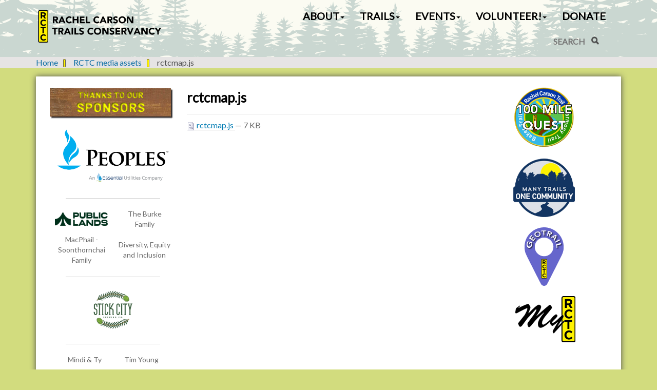

--- FILE ---
content_type: text/html;charset=utf-8
request_url: https://rachelcarsontrails.org/rctc_assets/rctcmap.js/view
body_size: 23646
content:
<!DOCTYPE html>
<html xmlns="http://www.w3.org/1999/xhtml" lang="en-us" xml:lang="en-us">
  <head><meta http-equiv="Content-Type" content="text/html; charset=UTF-8" />
    <title>rctcmap.js — Rachel Carson Trails Conservancy</title>
    <link href="https://fonts.googleapis.com/css?family=Lato|Barlow" rel="stylesheet" />
    <meta name="viewport" content="width=device-width, initial-scale=1.0, maximum-scale=3.0, user-scalable=yes" />
    
    <link rel="icon" type="image/x-icon" href="/++theme++rctc_clicknathan/favicon.ico" />
    <link rel="shortcut icon" type="image/x-icon" href="/++theme++rctc_clicknathan/favicon.ico" />
    <link rel="apple-touch-icon" sizes="180x180" href="/++theme++rctc_clicknathan/apple-touch-icon.png" />
    <link rel="icon" type="image/png" sizes="32x32" href="/++theme++rctc_clicknathan/favicon-32x32.png" />
    <link rel="icon" type="image/png" sizes="16x16" href="/++theme++rctc_clicknathan/favicon-16x16.png" />
    <link rel="manifest" href="/++theme++rctc_clicknathan/manifest.json" />
    <link rel="mask-icon" href="/++theme++rctc_clicknathan/safari-pinned-tab.svg" color="#5bbad5" />
    <meta name="theme-color" content="#ffffff" />
  <meta content="summary" name="twitter:card" /><meta content="Rachel Carson Trails Conservancy" property="og:site_name" /><meta content="rctcmap.js" property="og:title" /><meta content="website" property="og:type" /><meta content="@rachelcarsontc" name="twitter:site" /><meta content="" property="og:description" /><meta content="https://rachelcarsontrails.org/rctc_assets/rctcmap.js/view" property="og:url" /><meta content="https://rachelcarsontrails.org/@@site-logo/RCTClogo.svg" property="og:image" /><meta content="image/png" property="og:image:type" /><meta name="viewport" content="width=device-width, initial-scale=1.0" /><meta name="generator" content="Plone - http://plone.com" /><link rel="canonical" href="https://rachelcarsontrails.org/rctc_assets/rctcmap.js" /><link rel="search" href="https://rachelcarsontrails.org/@@search" title="Search this site" /><link rel="stylesheet" type="text/css" href="https://rachelcarsontrails.org/++plone++production/++unique++2018-09-01T00:39:59.905043/default.css" data-bundle="production" /><link rel="stylesheet" type="text/css" href="https://rachelcarsontrails.org/++plone++patternslib/++unique++2020-04-02%2022%3A09%3A12/bundle-leaflet-compiled.css" data-bundle="bundle-leaflet" /><link rel="stylesheet" type="text/css" href="https://rachelcarsontrails.org/++theme++rctc_clicknathan/styles.css" data-bundle="diazo" /><script type="text/javascript">PORTAL_URL = 'https://rachelcarsontrails.org';</script><script type="text/javascript" src="https://rachelcarsontrails.org/++plone++production/++unique++2018-09-01T00:39:59.905043/default.js" data-bundle="production"></script><script type="text/javascript" src="https://rachelcarsontrails.org/++plone++patternslib/++unique++2020-04-02%2022%3A09%3A12/bundle-leaflet-compiled.min.js" data-bundle="bundle-leaflet"></script><script type="text/javascript" src="https://rachelcarsontrails.org/++plone++patternslib/++unique++2018-01-18%2023%3A36%3A11/patterns-compiled.min.js" data-bundle="patterns"></script></head>
  <body id="visual-portal-wrapper" class="frontend icons-on pat-markspeciallinks portaltype-file section-rctc_assets site-RCTC subsection-rctcmap.js template-file_view thumbs-on userrole-anonymous viewpermission-view" dir="ltr" data-i18ncatalogurl="https://rachelcarsontrails.org/plonejsi18n" data-pat-plone-modal="{&quot;actionOptions&quot;: {&quot;displayInModal&quot;: false}}" data-pat-markspeciallinks="{&quot;external_links_open_new_window&quot;: true, &quot;mark_special_links&quot;: false}" data-view-url="https://rachelcarsontrails.org/rctc_assets/rctcmap.js/view" data-portal-url="https://rachelcarsontrails.org" data-pat-pickadate="{&quot;date&quot;: {&quot;selectYears&quot;: 200}, &quot;time&quot;: {&quot;interval&quot;: 5 } }" data-base-url="https://rachelcarsontrails.org/rctc_assets/rctcmap.js"><div class="outer-wrapper">
      <header id="content-header">
        <div class="container">
          <header id="portal-top2">
            <div id="portal-header"><a id="portal-logo" title="Rachel Carson Trails Conservancy" href="https://rachelcarsontrails.org"><img src="https://rachelcarsontrails.org/@@site-logo/RCTClogo.svg" alt="Rachel Carson Trails Conservancy" title="Rachel Carson Trails Conservancy" /></a>
              <div id="mainnavigation-wrapper"><p class="hiddenStructure">Navigation</p><nav class="plone-navbar navbar" id="portal-globalnav-wrapper"><div class="container"><div class="plone-navbar-header navbar-header"><button type="button" class="plone-navbar-toggle navbar-toggle collapsed" data-toggle="collapse" data-target="#portal-globalnav-collapse" aria-expanded="false"><span class="sr-only">Toggle navigation</span><span class="icon-bar"></span><span class="icon-bar"></span><span class="icon-bar"></span></button></div><div class="plone-collapse plone-navbar-collapse collapse navbar-collapse" id="portal-globalnav-collapse"><ul id="portal-globalnav" class="plone-nav plone-navbar-nav navTreeRoot nav navbar-nav"><li id="portaltab-about" class="menu-position-1 hasDropDown dropdown"><a href="https://rachelcarsontrails.org/about" title="About the Rachel Carson Trails Conservancy" class="dropdown-toggle state-published" role="button" aria-haspopup="true" aria-expanded="false">About<span class="opener"><span class="caret"></span></span></a><ul class="submenu dropdown-menu navTreeLevel0"><li class="menu-position-1"><a class="clearfix state-published" title="About the Rachel Carson Trails Conservancy" href="/RCTC/resolveuid/e2fe24e204074c1c98fc4b93491ca73c"><span class="submenu_title">Who We Are</span></a></li><li class="menu-position-2"><a class="clearfix state-published" title="What is karma, and how is it used?" href="https://rachelcarsontrails.org/about/karma"><span class="submenu_title">Karma</span></a></li><li class="menu-position-3"><a class="clearfix state-published" title="Landowner and property information" href="https://rachelcarsontrails.org/about/landowners"><span class="submenu_title">Landowner Resources</span></a></li><li class="menu-position-4"><a class="clearfix state-published" title="Membership newsletters" href="https://rachelcarsontrails.org/about/newsletters"><span class="submenu_title">Newsletters</span></a></li><li class="menu-position-5"><a class="clearfix state-published" title="" href="https://rachelcarsontrails.org/about/diversity-equity-inclusion"><span class="submenu_title">Diversity, Equity &amp; Inclusion</span></a></li></ul></li><li id="portaltab-trails" class="menu-position-2 hasDropDown dropdown"><a href="https://rachelcarsontrails.org/trails" title="Trails and related items" class="dropdown-toggle state-published" role="button" aria-haspopup="true" aria-expanded="false">Trails<span class="opener"><span class="caret"></span></span></a><ul class="submenu dropdown-menu navTreeLevel0"><li class="menu-position-1"><a class="clearfix state-published" title="Trails and related items" href="/RCTC/resolveuid/f630ed6df68a41ec965743054925137e"><span class="submenu_title">Overview</span></a></li><li class="menu-position-2"><a class="clearfix state-published" title="A 45-mile day-hiking trail just outside Pittsburgh, PA" href="https://rachelcarsontrails.org/trails/rachel-carson-trail"><span class="submenu_title">Rachel Carson Trail</span></a></li><li class="menu-position-3"><a class="clearfix state-published" title="A 132-mile hiking and backpacking trail north of Pittsburgh, PA" href="https://rachelcarsontrails.org/trails/baker-trail"><span class="submenu_title">Baker Trail</span></a></li><li class="menu-position-4"><a class="clearfix state-published" title="A one-mile hiking, biking, and walking trail in Pittsburgh's North Hills" href="https://rachelcarsontrails.org/trails/harmony-trail"><span class="submenu_title">Harmony Trail</span></a></li><li class="menu-position-5"><a class="clearfix state-published" title="Expanding the trail network in Western Pennsylvania" href="https://rachelcarsontrails.org/trails/mtoc"><span class="submenu_title">Many Trails, One Community</span></a></li><li class="menu-position-6"><a class="clearfix state-published" title="A Geotrail along the Rachel Carson Trail" href="https://rachelcarsontrails.org/trails/geotrail"><span class="submenu_title">RCTC Geotrail</span></a></li><li class="menu-position-7"><a class="clearfix state-published" title="" href="/trails/quest100"><span class="submenu_title">100 Mile Quest</span></a></li></ul></li><li id="portaltab-events" class="menu-position-3 hasDropDown dropdown"><a href="https://rachelcarsontrails.org/events" title="Upcoming and recurring events" class="dropdown-toggle state-published" role="button" aria-haspopup="true" aria-expanded="false">Events<span class="opener"><span class="caret"></span></span></a><ul class="submenu dropdown-menu navTreeLevel0"><li class="menu-position-1"><a class="clearfix state-published" title="Upcoming and recurring events" href="/RCTC/resolveuid/99088f7dadf6ce255ab83f53805da119"><span class="submenu_title">Calendar</span></a></li><li class="menu-position-2"><a class="clearfix state-published" title="Hike the Rachel Carson Trail in one day!" href="https://rachelcarsontrails.org/events/challenge"><span class="submenu_title">Rachel Carson Trail Challenge</span></a></li><li class="menu-position-3"><a class="clearfix state-published" title="A 5K race on and around the Harmony Trail" href="https://rachelcarsontrails.org/events/ht5k"><span class="submenu_title">Harmony Trail 5K</span></a></li><li class="menu-position-4"><a class="clearfix state-published" title="A 14 hour 50 mile ultramarathon on the Baker Trail" href="https://rachelcarsontrails.org/events/ultrachallenge"><span class="submenu_title">Baker Trail UltraChallenge</span></a></li></ul></li><li id="portaltab-volunteer" class="menu-position-4 hasDropDown dropdown"><a href="https://rachelcarsontrails.org/volunteer" title="" class="dropdown-toggle state-published" role="button" aria-haspopup="true" aria-expanded="false">Volunteer!<span class="opener"><span class="caret"></span></span></a><ul class="submenu dropdown-menu navTreeLevel0"><li class="menu-position-1"><a class="clearfix state-published" title="" href="/RCTC/resolveuid/a80d184797ca445da78157b21c69aa08"><span class="submenu_title">Ways to volunteer</span></a></li><li class="menu-position-2"><a class="clearfix state-published" title="" href="https://my.rachelcarsontrails.org/"><span class="submenu_title">Report Hours</span></a></li></ul></li><li id="portaltab-donate" class="menu-position-5"><a href="https://rachelcarsontrails.org/donate" title="" class="no-dropdown state-published">Donate</a></li></ul></div></div></nav></div><div id="portal-searchbox"><form id="searchGadget_form" action="https://rachelcarsontrails.org/@@search" role="search" data-pat-livesearch="ajaxUrl:https://rachelcarsontrails.org/@@ajax-search" class="pat-livesearch"><div class="LSBox"><label class="hiddenStructure" for="searchGadget">Search Site</label><input name="SearchableText" size="18" id="searchGadget" title="Search Site" placeholder="SEARCH" class="searchField" autocomplete="off" type="text" /><button type="submit" class="searchButton glyphicon glyphicon-search" title="click here or press enter to search"></button></div></form><div id="portal-advanced-search" class="hiddenStructure"><a href="https://rachelcarsontrails.org/@@search">Advanced Search…</a></div></div>
            </div>
          </header>
          
        </div>
      </header>
      <div id="above-content-wrapper">
          <div id="viewlet-above-content"><nav id="portal-breadcrumbs" class="plone-breadcrumb"><div class="container"><span id="breadcrumbs-you-are-here" class="hiddenStructure">You are here:</span><ol aria-labelledby="breadcrumbs-you-are-here"><li id="breadcrumbs-home"><a href="https://rachelcarsontrails.org">Home</a></li><li id="breadcrumbs-1"><a href="https://rachelcarsontrails.org/rctc_assets">RCTC media assets</a></li><li id="breadcrumbs-2"><span id="breadcrumbs-current">rctcmap.js</span></li></ol></div></nav></div>
      </div>
      <div id="page-hero" class="">
        <div class="gigantic"></div>
        <!-- <img class="cloudland" src="/RCTC/++theme++rctc_clicknathan/cloudland.svg" /> -->
      </div>
      <div class="container">
        <div class="row">
          <aside id="global_statusmessage"><div></div></aside>
        </div>
        <main id="main-container" class="row row-offcanvas row-offcanvas-right">
          <div class="col-xs-6 col-sm-3 sidebar-offcanvas">
        <aside id="portal-column-one">
          <div class="portletWrapper" id="portletwrapper-706c6f6e652e6c656674636f6c756d6e0a636f6e746578740a2f524354430a73706f6e736f7273" data-portlethash="706c6f6e652e6c656674636f6c756d6e0a636f6e746578740a2f524354430a73706f6e736f7273"><section class="portlet portletSponsors portlet-sponsors"><header class="portletHeader"><span class="portletTopLeft"></span><span class="portletTopRight"></span></header><div class="portletContent sponsors"><header class="portletHeader"><img src="/images/sponsors.png" alt="Sponsors" title="Sponsors" /></header><div class="sponsor-Summit"><a href="https://www.peoples-gas.com"><img class="sponsor-logo" src="https://rachelcarsontrails.org/sponsorships/peoples-gas/@@images/logo" title="Peoples" /></a></div><div class="sponsor-Guide"><a href="https://www.publiclands.com/"><img class="sponsor-logo" src="https://rachelcarsontrails.org/sponsorships/public-lands-1/@@images/logo" title="Public Lands" /></a><div class="sponsor-text">The Burke Family</div><div class="sponsor-text">MacPhail - Soonthornchai Family</div><div class="sponsor-text">Diversity, Equity and Inclusion</div></div><div class="sponsor-Expedition"><a href="http://www.stickcitybeer.com/"><img class="sponsor-logo" src="https://rachelcarsontrails.org/sponsorships/stick-city-brewing/@@images/logo" title="Stick City Brewing" /></a></div><div class="sponsor-Trailblazer"><div class="sponsor-text">Mindi &amp; Ty</div><div class="sponsor-text">Tim Young</div><div class="sponsor-text">William Stewart</div><a href="https://www.kuzneski.com/"><img class="sponsor-logo" src="https://rachelcarsontrails.org/sponsorships/kuzneski-insurance-group/@@images/logo" title="Kuzneski Insurance Group" /></a><img class="sponsor-logo" src="https://rachelcarsontrails.org/sponsorships/bill-greens-shopping-center-and-kdt-management-group/@@images/logo" title="Bill Green's Shopping Center &amp; KDT Management Group" /><img class="sponsor-logo" src="https://rachelcarsontrails.org/sponsorships/keybank/@@images/logo" title="KeyBank" /><div class="sponsor-text">Vera Krekanova &amp; John Krofcheck</div><img class="sponsor-logo" src="https://rachelcarsontrails.org/sponsorships/howmet-aerospace/@@images/logo" title="Howmet Aerospace" /></div><div class="sponsor-Navigator"><img class="sponsor-logo" src="https://rachelcarsontrails.org/sponsorships/freedom-square-shopping-center-kdt-management-group/@@images/logo" title="Freedom Square Shopping Center &amp; KDT Management Group" /><div class="sponsor-text">Stolzfus Bedding</div><div class="sponsor-text">Robert Reiland, Trail Steward</div><a href="https://www.framesmith.com/"><img class="sponsor-logo" src="https://rachelcarsontrails.org/sponsorships/the-framesmith/@@images/logo" title="The Framesmith" /></a><div class="sponsor-text">The Local Level Realty LLC</div></div></div><div class="portletContent donors"><header><span>Recent Donors</span></header><ol></ol></div><div class="portletContent members"><header><span>Recent Members</span></header><ol></ol></div><footer class="portletFooter"><span class="portletBottomLeft"></span><span class="portletBottomRight"></span></footer></section></div><div class="portletWrapper" id="portletwrapper-706c6f6e652e6c656674636f6c756d6e0a636f6e746578740a2f524354430a6576656e7473" data-portlethash="706c6f6e652e6c656674636f6c756d6e0a636f6e746578740a2f524354430a6576656e7473"><section class="portlet portletEvents"><header class="portletHeader"><img src="/images/events.png" alt="Events" title="Events" /></header><section class="portletContent"><ul><li class="portletItem even"><a href="https://rachelcarsontrails.org/events/2026/winter-season-hike" class="tile" title="A hike on the Harmony Trail and Rachel Carson Trail, climbing 951 ft, descending 1102 ft">
          
          Winter Season Hike &amp; Sock Drive, 7 miles
        </a><span class="portletItemDetails"><span class="glyphicon glyphicon-time"></span>


  Feb 15, 2026
  
    <abbr class="dtstart" title="2026-02-15T10:00:00-05:00"><span class="explain">10:00 AM</span></abbr><br /><span class="timezone">
            (America/New_York)
          </span><span class="location"><span class="glyphicon glyphicon-map-marker"></span>
            The Cabin in North Park
          </span></span></li></ul></section><footer class="portletFooter"><a class="tile upcoming-events" href="/events">More events…</a></footer></section></div>
        </aside>
      </div>
          

    

    <div class="col-xs-12 col-sm-6">
      <div class="row">
        <div class="col-xs-12 col-sm-12">
          <article id="content"><header><div id="viewlet-above-content-title"><span id="social-tags-body" style="display: none" itemscope="" itemtype="http://schema.org/WebPage"><span itemprop="name">rctcmap.js</span><span itemprop="description"></span><span itemprop="url">https://rachelcarsontrails.org/rctc_assets/rctcmap.js/view</span><span itemprop="image">https://rachelcarsontrails.org/@@site-logo/RCTClogo.svg</span></span></div><h1 class="documentFirstHeading">rctcmap.js</h1></header><div id="viewlet-above-content-body"></div><div id="content-core"><p><a href="https://rachelcarsontrails.org/rctc_assets/rctcmap.js/@@download/file/rctcmap.js"><img border="0" src="++resource++mimetype.icons/++resource++mimetype.icons/application.png" alt="application/javascript" />
      rctcmap.js
    </a><span class="discreet">
      — 7 KB</span></p></div><div id="viewlet-below-content-body"><div class="visualClear"><!-- --></div><div class="documentActions"></div></div></article>
        </div>
      </div>
      <footer class="row">
        <div class="col-xs-12 col-sm-12">
          <div id="viewlet-below-content"></div>
        </div>
      </footer>
    </div>
  
          <div class="col-xs-6 col-sm-3 sidebar-offcanvas" role="complementary">
        <aside id="portal-column-two">
          <div class="portletWrapper" id="portletwrapper-706c6f6e652e7269676874636f6c756d6e0a636f6e746578740a2f524354430a6665617475726573" data-portlethash="706c6f6e652e7269676874636f6c756d6e0a636f6e746578740a2f524354430a6665617475726573"><section class="portlet portletStaticText portlet-static-features"><header class="portletHeader">
           Features
    </header><section class="portletContent"><div style="text-align: center;"><a href="https://rachelcarsontrails.org/trails/quest100"><img src="https://rachelcarsontrails.org/images/quest100.gif" alt="100 Mile Quest" title="Embark on the Quest!" width="120" /></a></div><div style="text-align: center;"><a href="https://rachelcarsontrails.org/trails/mtoc"><img src="https://rachelcarsontrails.org/images/mtoc.png" alt="MTOC" title="Many Trails, One Community" width="120" /></a></div><div style="text-align: center;"><a href="https://rachelcarsontrails.org/trails/geotrail"><img src="https://rachelcarsontrails.org/images/geotrail.svg" alt="Geotrail" title="RCTC Geotrail" height="114" /></a></div><div style="text-align: center;"><a href="https://my.rachelcarsontrails.org"><img src="https://rachelcarsontrails.org/images/myrctc.svg" alt="MyRCTC" title="My RCTC" height="90" /></a></div></section></section></div>
        </aside>
      </div>
        </main><!--/row-->
      </div><!--/container-->
    </div><!--/outer-wrapper --><footer id="portal-footer-wrapper">
      <div class="container" id="portal-footer"><div class="row"><div class="col-xs-12"><div class="portletWrapper" id="portletwrapper-706c6f6e652e666f6f746572706f72746c6574730a636f6e746578740a2f524354430a666f6f746572" data-portlethash="706c6f6e652e666f6f746572706f72746c6574730a636f6e746578740a2f524354430a666f6f746572"><aside class="portlet portletClassic" id="portal-footer-signature"><div class="portletContent"><div class="wrapper"><ul class="navigation"><li><a title="Store" href="https://store.rachelcarsontrails.org">Store</a></li><li><a title="Site Map" href="/sitemap">Site Map</a></li><li><a title="Contact Us" href="/about#contact">Contact Us</a></li><li><a title="Editor Login" data-pat-plone-modal="{&quot;prependContent&quot;: &quot;.portalMessage&quot;, &quot;title&quot;: &quot;Log in&quot;, &quot;width&quot;: &quot;26em&quot;, &quot;actionOptions&quot;: {&quot;redirectOnResponse&quot;: true}}" id="personaltools-login" class="pat-plone-modal" href="/login">Editor Login</a></li></ul><div class="social"><a href="https://www.facebook.com/rachelcarsontrails/"><img title="Facebook" src="/images/icon_fb.png" alt="Facebook" /></a><a href="https://twitter.com/rachelcarsontc"><img title="Twitter" src="/images/icon_tw.png" alt="Twitter" /></a><a href="https://www.instagram.com/rachelcarsontrail/"><img title="Instagram" src="/images/icon_ig.png" alt="Instagram" /></a><a href="https://www.flickr.com/photos/rachelcarsontrailsconservancy"><img title="Flickr" src="/images/icon_flkr.png" alt="Flickr" /></a></div><div class="announcements"><form name="subscribeform" action="/subscribe_mail" id="subscribeform"><label id="subscribe-header" for="emailGadget">Subscribe to news &amp; event announcements</label><div class="field"><label class="checkbox"><input name="ml:list" checked="checked" value="friends" class="checkbox" type="checkbox" />
                     The Conservancy
                     </label><label class="checkbox"><input name="ml:list" value="rct-friends" class="checkbox" type="checkbox" />
                    Rachel Carson Trail
                    </label><label class="checkbox"><input name="ml:list" value="bt-friends" class="checkbox" type="checkbox" />
                    Baker Trail
                    </label><label class="checkbox"><input name="ml:list" value="ht-friends" class="checkbox" type="checkbox" />
                    Harmony Trail
                    </label></div><div class="field"><input class="input-text" placeholder="Your email address" id="emailGadget" name="emailAddress" type="text" /></div><div class="field"><input class="input-text sum" id="query" name="query" placeholder="8+7=?" alt="Sum of 8 and 7" title="Simple math question helps block spam bots" type="text" /></div><div class="formControls"><button type="submit" class="input-submit">Subscribe</button></div></form></div><div class="colophon"><div class="brand"><img class="logo" src="/@@site-logo/RCTClogo.svg" alt="Rachel Carson Trails Conservancy" title="Rachel Carson Trails Conservancy" width="150" /><p class="tagline">Preserving and Promoting Community Trails in Western Pennsylvania</p></div><p class="copyright">© <span>2026</span> Rachel Carson Trails Conservancy, Inc., a nonprofit 501(c)(3) organization, tax ID 22-3225931.</p><div class="credit"><div class="design">Design elements by <a href="http://www.clicknathan.com" class="clicknathan">ClickNathan.com</a></div><div class="dev">Powered by <a href="https://plone.com">Plone</a></div></div></div></div></div></aside></div></div></div></div>
      <img class="green-hills" src="/RCTC/++theme++rctc_clicknathan/green-hills.png" style="width: 100%; margin-top: -400px" />
    </footer></body>
  
</html>

--- FILE ---
content_type: image/svg+xml
request_url: https://rachelcarsontrails.org/images/myrctc.svg
body_size: 4366
content:
<?xml version="1.0" encoding="utf-8"?>
<!-- Generator: Adobe Illustrator 16.0.3, SVG Export Plug-In . SVG Version: 6.00 Build 0)  -->
<!DOCTYPE svg PUBLIC "-//W3C//DTD SVG 1.1//EN" "http://www.w3.org/Graphics/SVG/1.1/DTD/svg11.dtd">
<svg version="1.1" id="Layer_1" xmlns="http://www.w3.org/2000/svg" xmlns:xlink="http://www.w3.org/1999/xlink" x="0px" y="0px"
	 width="489.507px" height="359.231px" viewBox="-421.494 0 489.507 359.231" enable-background="new -421.494 0 489.507 359.231"
	 xml:space="preserve">
<path fill="#FFF200" stroke="#000000" stroke-width="8" stroke-miterlimit="11" d="M64.012,343.683
	c0,6.377-5.011,11.549-11.188,11.549h-79.635C-32.991,355.229-38,350.06-38,343.683V15.546C-38,9.17-32.991,4-26.811,4h79.636
	c6.178,0,11.188,5.17,11.188,11.546L64.012,343.683L64.012,343.683z"/>
<g>
	<path d="M26.595,91.949l-14.7-21.952H0.036v21.952h-15.092V23.35h31.36c16.17,0,25.871,8.525,25.871,22.637v0.196
		c0,11.075-5.977,18.032-14.699,21.266l16.758,24.5H26.595z M26.888,46.771c0-6.468-4.509-9.8-11.858-9.8H0.036v19.698h15.288
		c7.35,0,11.563-3.92,11.563-9.702L26.888,46.771L26.888,46.771z"/>
</g>
<g>
	<path d="M16.353,174.792c-20.188,0-35.182-15.582-35.182-35.278v-0.198c0-19.5,14.7-35.475,35.77-35.475
		c12.937,0,20.678,4.312,27.047,10.584L34.385,125.5c-5.292-4.802-10.682-7.743-17.542-7.743c-11.564,0-19.895,9.604-19.895,21.364
		v0.195c0,11.761,8.135,21.56,19.895,21.56c7.839,0,12.641-3.135,18.032-8.035l9.604,9.702
		C37.422,170.089,29.583,174.792,16.353,174.792z"/>
</g>
<g>
	<path d="M19.735,200.602v54.683H4.643v-54.683h-20.875v-13.916h56.839v13.916H19.735L19.735,200.602z"/>
</g>
<g>
	<path d="M16.353,338.126c-20.188,0-35.182-15.582-35.182-35.278v-0.197c0-19.502,14.7-35.477,35.77-35.477
		c12.937,0,20.678,4.313,27.047,10.584l-9.604,11.075c-5.292-4.804-10.682-7.743-17.542-7.743c-11.564,0-19.896,9.604-19.896,21.364
		v0.194c0,11.763,8.136,21.562,19.896,21.562c7.839,0,12.641-3.137,18.032-8.035l9.604,9.703
		C37.422,333.423,29.583,338.126,16.353,338.126z"/>
</g>
<g>
	
	<g>
		<g>
			<path stroke="#FFFFFF" stroke-miterlimit="10" d="M-280.565,175.354c23.312-30.504,31.744-44.144,40.176-60.512
				c4.216-7.937,3.224-10.664,0.496-10.664c-2.976,0-5.952,3.224-7.688,5.208l-59.52,64.48l-37.2,50.096
				c-4.216,5.704-10.416,15.128-18.352,15.128c-10.416,0-15.376-19.592-18.104-27.279l51.832-65.473
				c26.04-46.624,21.576-51.584,17.36-51.584c-1.984,0-5.704,1.983-7.688,2.976c-76.384,35.712-64.48,36.208-77.128,36.208
				c-3.968,0-7.192-3.224-5.952-9.176c2.48-13.392,4.464-27.032,6.448-29.264c2.232-2.977,0.744-2.48,22.816-18.104
				c1.24-0.992,4.464-3.472,6.2-3.472c1.24,0,2.976,0.991,2.976,2.479s-3.472,5.952-13.144,14.384l0.496,0.496l28.024-12.896
				c2.976-1.24,37.944-17.856,46.873-17.36c5.952,0.248,6.944,3.72,9.424,7.937l5.952,10.416c1.736,3.224,2.976,5.704,2.976,9.424
				c0,8.184-12.648,33.976-15.376,43.152l0.496,0.496l39.433-38.192c9.176-8.681,30.256-27.28,40.424-27.528
				c5.456-0.248,18.104,4.216,18.104,17.112c0,18.352-26.784,55.056-36.952,70.68l0.496,0.496
				c30.504-26.288,59.024-53.32,91.513-79.112c3.224-2.728,8.184-7.936,12.648-7.936c6.696,0,17.112,16.12,17.112,21.328
				c0,4.96-7.688,13.64-10.664,17.359l-38.44,46.873c-11.408,13.888-28.52,37.448-28.52,56.296c0,4.96,2.728,12.152,8.68,12.152
				c6.944,0,26.288-11.16,59.769-43.648l0.992,9.424c-5.952,17.112-59.272,59.272-80.6,59.272
				c-16.368,0-21.824-15.624-21.824-30.008c0-29.761,31.496-66.961,48.856-89.528l-0.496-0.496
				c-42.16,35.712-55.8,46.872-94.736,96.224c-3.72,4.713-15.624,18.849-21.824,18.849c-9.672,0-13.144-17.856-13.144-25.048
				c0-6.944,5.952-14.385,9.92-19.593L-280.565,175.354z"/>
			<path stroke="#FFFFFF" stroke-miterlimit="10" d="M-89.36,277.282c-2.48,2.729-9.424,12.4-13.392,12.4
				c-5.208,0-7.44-12.152-7.44-16.368c0-3.968,4.712-11.656,6.696-14.88l33.232-56.049l-0.496-0.496
				c-20.336,17.112-38.44,30.505-41.417,30.257c-6.944-0.496-18.848-10.912-19.592-29.265c-0.992-29.76,41.416-61.256,48.36-61.504
				c3.72,0,10.664,7.936,10.664,11.408c0,9.424-28.024,35.216-36.208,41.664c-2.976,4.216-4.464,9.176-4.712,14.384
				c13.144-1.488,25.048-12.152,35.464-21.824c25.544-23.56,41.417-40.672,46.128-41.416c4.216-0.744,6.696,8.928,6.696,12.4
				c0,6.448-6.696,16.616-10.168,21.824l-36.704,54.56l0.496,0.496l55.056-48.856l1.984,9.177L-89.36,277.282z"/>
		</g>
	</g>
</g>
</svg>


--- FILE ---
content_type: image/svg+xml
request_url: https://rachelcarsontrails.org/@@site-logo/RCTClogo.svg
body_size: 16866
content:
<?xml version="1.0" encoding="utf-8"?>
<!-- Generator: Adobe Illustrator 16.0.3, SVG Export Plug-In . SVG Version: 6.00 Build 0)  -->
<!DOCTYPE svg PUBLIC "-//W3C//DTD SVG 1.0//EN" "http://www.w3.org/TR/2001/REC-SVG-20010904/DTD/svg10.dtd">
<svg version="1.0" id="Layer_1" xmlns="http://www.w3.org/2000/svg" xmlns:xlink="http://www.w3.org/1999/xlink" x="0px" y="0px"
	 width="1416px" height="403.323px" viewBox="0 0 1416 403.323" enable-background="new 0 0 1416 403.323" xml:space="preserve">
<path fill-rule="evenodd" clip-rule="evenodd" fill="#FFF200" stroke="#000000" stroke-width="8" stroke-miterlimit="11" d="
	M131.476,365.729c0,6.377-5.011,11.547-11.188,11.547H40.652c-6.18,0-11.189-5.17-11.189-11.547V37.593
	c0-6.376,5.009-11.546,11.189-11.546h79.635c6.178,0,11.188,5.17,11.188,11.546V365.729z"/>
<g>
	<path d="M94.059,113.996l-14.7-21.952H67.5v21.952H52.408V45.396h31.36c16.17,0,25.871,8.525,25.871,22.637v0.196
		c0,11.075-5.977,18.032-14.699,21.266l16.758,24.5H94.059z M94.352,68.818c0-6.468-4.509-9.8-11.858-9.8H67.5v19.698h15.288
		c7.35,0,11.564-3.92,11.564-9.702V68.818z"/>
</g>
<g>
	<path d="M83.816,196.839c-20.188,0-35.182-15.582-35.182-35.278v-0.198c0-19.5,14.7-35.475,35.77-35.475
		c12.936,0,20.677,4.312,27.047,10.584l-9.604,11.074c-5.292-4.802-10.682-7.743-17.542-7.743c-11.564,0-19.895,9.604-19.895,21.364
		v0.195c0,11.761,8.135,21.56,19.895,21.56c7.839,0,12.641-3.135,18.032-8.035l9.604,9.702
		C104.886,192.136,97.047,196.839,83.816,196.839z"/>
</g>
<g>
	<path d="M87.198,222.647v54.682H72.106v-54.682H51.231v-13.917h56.839v13.917H87.198z"/>
</g>
<g>
	<path d="M83.816,360.173c-20.188,0-35.182-15.582-35.182-35.279v-0.197c0-19.502,14.7-35.476,35.77-35.476
		c12.936,0,20.677,4.311,27.047,10.584l-9.604,11.075c-5.292-4.803-10.682-7.743-17.542-7.743c-11.564,0-19.895,9.604-19.895,21.364
		v0.195c0,11.762,8.135,21.561,19.895,21.561c7.839,0,12.641-3.137,18.032-8.035l9.604,9.703
		C104.886,355.47,97.047,360.173,83.816,360.173z"/>
</g>
<path fill-rule="evenodd" clip-rule="evenodd" fill="#FFF200" d="M115.768,358.997"/>
<g>
	<path d="M187.219,92.062h28.771c3.78,0,7.366,0.367,10.763,1.103c3.395,0.735,6.368,1.96,8.925,3.675
		c2.555,1.716,4.584,4.026,6.09,6.93c1.505,2.905,2.258,6.528,2.258,10.867c0,5.25-1.365,9.712-4.096,13.388
		c-2.729,3.675-6.72,6.003-11.97,6.982l18.9,31.395h-19.635l-15.54-29.715H203.6v29.715h-16.381V92.062z M203.6,122.826h9.659
		c1.471,0,3.027-0.052,4.673-0.157c1.644-0.105,3.132-0.42,4.463-0.945c1.328-0.525,2.431-1.347,3.308-2.467
		c0.874-1.119,1.313-2.694,1.313-4.725c0-1.89-0.386-3.395-1.155-4.515c-0.771-1.119-1.751-1.977-2.94-2.573
		c-1.19-0.594-2.556-0.998-4.095-1.208c-1.541-0.21-3.045-0.315-4.515-0.315H203.6V122.826z"/>
	<path d="M279.724,92.062h13.545l32.34,74.34h-18.48l-6.404-15.75h-28.875l-6.195,15.75h-18.061L279.724,92.062z M286.023,113.691
		l-9.03,23.1h18.165L286.023,113.691z"/>
	<path d="M381.678,111.381c-1.611-1.959-3.588-3.465-5.933-4.515c-2.346-1.05-5.058-1.575-8.137-1.575
		c-3.082,0-5.933,0.595-8.558,1.785c-2.625,1.191-4.901,2.853-6.825,4.988c-1.926,2.136-3.431,4.672-4.516,7.612
		c-1.086,2.94-1.627,6.126-1.627,9.555c0,3.501,0.541,6.704,1.627,9.607c1.085,2.906,2.573,5.426,4.463,7.56
		c1.89,2.136,4.111,3.798,6.668,4.987c2.554,1.191,5.302,1.785,8.242,1.785c3.36,0,6.334-0.699,8.925-2.1
		c2.589-1.399,4.726-3.36,6.405-5.88l13.649,10.185c-3.149,4.41-7.14,7.665-11.97,9.765c-4.83,2.1-9.801,3.15-14.91,3.15
		c-5.811,0-11.166-0.911-16.064-2.73c-4.9-1.82-9.135-4.427-12.705-7.823c-3.57-3.395-6.353-7.507-8.348-12.337
		s-2.992-10.219-2.992-16.17c0-5.949,0.997-11.34,2.992-16.17s4.777-8.941,8.348-12.338c3.57-3.394,7.805-6.001,12.705-7.822
		c4.898-1.819,10.254-2.73,16.064-2.73c2.101,0,4.287,0.193,6.563,0.578c2.274,0.385,4.516,0.998,6.721,1.837s4.321,1.96,6.353,3.36
		c2.029,1.401,3.849,3.116,5.46,5.145L381.678,111.381z"/>
	<path d="M404.987,92.062h16.381v27.72h31.814v-27.72h16.38v74.34h-16.38v-32.13h-31.814v32.13h-16.381V92.062z"/>
	<path d="M485.313,92.062h50.505v15.12h-34.125v13.86h32.234v15.12h-32.234v15.12h36.015v15.12h-52.395V92.062z"/>
	<path d="M551.461,92.062h16.38v59.22h30.345v15.12h-46.725V92.062z"/>
	<path d="M686.908,111.381c-1.611-1.959-3.588-3.465-5.933-4.515c-2.346-1.05-5.058-1.575-8.137-1.575
		c-3.082,0-5.933,0.595-8.558,1.785c-2.625,1.191-4.901,2.853-6.825,4.988c-1.926,2.136-3.431,4.672-4.516,7.612
		c-1.086,2.94-1.627,6.126-1.627,9.555c0,3.501,0.541,6.704,1.627,9.607c1.085,2.906,2.573,5.426,4.463,7.56
		c1.89,2.136,4.111,3.798,6.668,4.987c2.554,1.191,5.302,1.785,8.242,1.785c3.36,0,6.334-0.699,8.925-2.1
		c2.589-1.399,4.726-3.36,6.405-5.88l13.649,10.185c-3.149,4.41-7.14,7.665-11.97,9.765c-4.83,2.1-9.801,3.15-14.91,3.15
		c-5.811,0-11.166-0.911-16.064-2.73c-4.9-1.82-9.135-4.427-12.705-7.823c-3.57-3.395-6.353-7.507-8.348-12.337
		s-2.992-10.219-2.992-16.17c0-5.949,0.997-11.34,2.992-16.17s4.777-8.941,8.348-12.338c3.57-3.394,7.805-6.001,12.705-7.822
		c4.898-1.819,10.254-2.73,16.064-2.73c2.101,0,4.287,0.193,6.563,0.578c2.274,0.385,4.516,0.998,6.721,1.837s4.321,1.96,6.353,3.36
		c2.029,1.401,3.849,3.116,5.46,5.145L686.908,111.381z"/>
	<path d="M734.684,92.062h13.545l32.34,74.34h-18.48l-6.404-15.75h-28.875l-6.195,15.75h-18.061L734.684,92.062z M740.983,113.691
		l-9.03,23.1h18.165L740.983,113.691z"/>
	<path d="M788.022,92.062h28.771c3.78,0,7.366,0.367,10.763,1.103c3.395,0.735,6.368,1.96,8.925,3.675
		c2.555,1.716,4.584,4.026,6.09,6.93c1.505,2.905,2.258,6.528,2.258,10.867c0,5.25-1.365,9.712-4.096,13.388
		c-2.729,3.675-6.72,6.003-11.97,6.982l18.9,31.395h-19.635l-15.54-29.715h-8.085v29.715h-16.381V92.062z M804.403,122.826h9.659
		c1.471,0,3.027-0.052,4.673-0.157c1.644-0.105,3.132-0.42,4.463-0.945c1.328-0.525,2.431-1.347,3.308-2.467
		c0.874-1.119,1.313-2.694,1.313-4.725c0-1.89-0.386-3.395-1.155-4.515c-0.771-1.119-1.751-1.977-2.94-2.573
		c-1.19-0.594-2.556-0.998-4.095-1.208c-1.541-0.21-3.045-0.315-4.515-0.315h-10.71V122.826z"/>
	<path d="M892.812,110.227c-1.33-1.68-3.133-2.922-5.407-3.728c-2.275-0.804-4.428-1.208-6.457-1.208
		c-1.191,0-2.415,0.141-3.676,0.42c-1.26,0.28-2.45,0.719-3.569,1.313c-1.121,0.596-2.031,1.383-2.73,2.362
		c-0.7,0.981-1.05,2.171-1.05,3.57c0,2.241,0.84,3.956,2.521,5.145c1.68,1.191,3.796,2.205,6.353,3.045
		c2.554,0.84,5.302,1.68,8.242,2.52c2.939,0.84,5.687,2.031,8.242,3.57c2.555,1.541,4.673,3.606,6.353,6.195
		c1.68,2.591,2.521,6.056,2.521,10.395c0,4.131-0.771,7.736-2.311,10.815c-1.54,3.081-3.622,5.635-6.247,7.665
		c-2.625,2.031-5.67,3.536-9.136,4.515c-3.465,0.979-7.123,1.47-10.972,1.47c-4.83,0-9.311-0.735-13.44-2.205
		c-4.131-1.47-7.979-3.849-11.55-7.14l11.655-12.81c1.68,2.241,3.796,3.974,6.353,5.198c2.554,1.226,5.197,1.837,7.927,1.837
		c1.329,0,2.678-0.158,4.043-0.473s2.589-0.788,3.675-1.417c1.085-0.63,1.959-1.434,2.625-2.415
		c0.664-0.979,0.997-2.134,0.997-3.465c0-2.239-0.857-4.006-2.572-5.303c-1.716-1.294-3.868-2.396-6.457-3.307
		c-2.591-0.909-5.392-1.82-8.4-2.73c-3.011-0.909-5.811-2.135-8.399-3.675c-2.591-1.539-4.743-3.57-6.458-6.09
		c-1.716-2.52-2.572-5.844-2.572-9.975c0-3.99,0.787-7.489,2.362-10.5c1.575-3.009,3.675-5.529,6.3-7.56
		c2.625-2.029,5.652-3.552,9.083-4.567c3.429-1.014,6.964-1.522,10.604-1.522c4.2,0,8.259,0.596,12.181,1.785
		c3.919,1.191,7.454,3.186,10.604,5.985L892.812,110.227z"/>
	<path d="M912.342,129.231c0-5.949,0.997-11.34,2.992-16.17s4.777-8.941,8.348-12.338c3.57-3.394,7.805-6.001,12.705-7.822
		c4.898-1.819,10.254-2.73,16.064-2.73c5.81,0,11.165,0.911,16.065,2.73c4.898,1.821,9.135,4.428,12.705,7.822
		c3.569,3.396,6.353,7.508,8.348,12.338s2.992,10.221,2.992,16.17c0,5.951-0.997,11.34-2.992,16.17s-4.778,8.943-8.348,12.337
		c-3.57,3.396-7.807,6.003-12.705,7.823c-4.9,1.819-10.256,2.73-16.065,2.73c-5.811,0-11.166-0.911-16.064-2.73
		c-4.9-1.82-9.135-4.427-12.705-7.823c-3.57-3.395-6.353-7.507-8.348-12.337S912.342,135.182,912.342,129.231z M929.352,129.231
		c0,3.501,0.541,6.704,1.627,9.607c1.085,2.906,2.642,5.426,4.673,7.56c2.029,2.136,4.463,3.798,7.298,4.987
		c2.835,1.191,6.001,1.785,9.502,1.785c3.5,0,6.668-0.594,9.503-1.785c2.835-1.189,5.267-2.851,7.298-4.987
		c2.029-2.134,3.586-4.654,4.672-7.56c1.085-2.904,1.628-6.106,1.628-9.607c0-3.429-0.543-6.615-1.628-9.555
		c-1.086-2.94-2.643-5.476-4.672-7.612c-2.031-2.135-4.463-3.796-7.298-4.988c-2.835-1.189-6.003-1.785-9.503-1.785
		c-3.501,0-6.667,0.595-9.502,1.785c-2.835,1.191-5.269,2.853-7.298,4.988c-2.031,2.136-3.588,4.672-4.673,7.612
		C929.893,122.616,929.352,125.802,929.352,129.231z"/>
	<path d="M1003.689,92.062h22.261l31.604,51.66h0.21v-51.66h16.38v74.34h-21.42l-32.444-52.92h-0.21v52.92h-16.381V92.062z"/>
	<path d="M201.604,232.551h-21.21v-14.49h58.8v14.49h-21.21v59.85h-16.38V232.551z"/>
	<path d="M247.487,218.062h28.771c3.78,0,7.366,0.367,10.763,1.103c3.395,0.735,6.368,1.96,8.925,3.675
		c2.555,1.716,4.584,4.026,6.09,6.93c1.505,2.905,2.258,6.528,2.258,10.867c0,5.25-1.365,9.712-4.096,13.388
		c-2.729,3.675-6.72,6.003-11.97,6.982l18.9,31.395h-19.635l-15.54-29.715h-8.085v29.715h-16.381V218.062z M263.868,248.826h9.659
		c1.471,0,3.027-0.052,4.673-0.157c1.644-0.105,3.132-0.42,4.463-0.945c1.328-0.525,2.431-1.347,3.308-2.467
		c0.874-1.119,1.313-2.694,1.313-4.725c0-1.89-0.386-3.395-1.155-4.515c-0.771-1.119-1.751-1.977-2.94-2.573
		c-1.19-0.594-2.556-0.998-4.095-1.208c-1.541-0.21-3.045-0.315-4.515-0.315h-10.71V248.826z"/>
	<path d="M339.993,218.062h13.545l32.34,74.34h-18.48l-6.404-15.75h-28.875l-6.195,15.75h-18.061L339.993,218.062z M346.293,239.691
		l-9.03,23.1h18.165L346.293,239.691z"/>
	<path d="M393.122,218.062h16.381v74.34h-16.381V218.062z"/>
	<path d="M425.042,218.062h16.38v59.22h30.345v15.12h-46.725V218.062z"/>
	<path d="M517.545,236.227c-1.33-1.68-3.133-2.922-5.407-3.728c-2.275-0.804-4.428-1.208-6.457-1.208
		c-1.191,0-2.415,0.141-3.676,0.42c-1.26,0.28-2.45,0.719-3.569,1.313c-1.121,0.596-2.031,1.383-2.73,2.362
		c-0.7,0.981-1.05,2.171-1.05,3.57c0,2.241,0.84,3.956,2.521,5.145c1.68,1.191,3.796,2.205,6.353,3.045
		c2.554,0.84,5.302,1.68,8.242,2.52c2.939,0.84,5.687,2.031,8.242,3.57c2.555,1.541,4.673,3.606,6.353,6.195
		c1.68,2.591,2.521,6.056,2.521,10.395c0,4.131-0.771,7.736-2.311,10.815c-1.54,3.081-3.622,5.635-6.247,7.665
		c-2.625,2.032-5.67,3.536-9.136,4.515c-3.465,0.979-7.123,1.47-10.972,1.47c-4.83,0-9.311-0.734-13.44-2.205
		c-4.131-1.47-7.979-3.849-11.55-7.14l11.655-12.81c1.68,2.241,3.796,3.974,6.353,5.198c2.554,1.226,5.197,1.837,7.927,1.837
		c1.329,0,2.678-0.158,4.043-0.473s2.589-0.788,3.675-1.417c1.085-0.63,1.959-1.434,2.625-2.415
		c0.664-0.979,0.997-2.134,0.997-3.465c0-2.239-0.857-4.006-2.572-5.303c-1.716-1.294-3.868-2.396-6.457-3.307
		c-2.591-0.909-5.392-1.82-8.4-2.73c-3.011-0.909-5.811-2.135-8.399-3.675c-2.591-1.539-4.743-3.57-6.458-6.09
		c-1.716-2.52-2.572-5.844-2.572-9.975c0-3.99,0.787-7.489,2.362-10.5c1.575-3.009,3.675-5.529,6.3-7.56
		c2.625-2.029,5.652-3.552,9.083-4.567c3.429-1.014,6.964-1.522,10.604-1.522c4.2,0,8.259,0.596,12.181,1.785
		c3.919,1.191,7.454,3.186,10.604,5.985L517.545,236.227z"/>
	<path d="M620.758,237.381c-1.611-1.959-3.588-3.465-5.933-4.515c-2.346-1.05-5.058-1.575-8.137-1.575
		c-3.082,0-5.933,0.595-8.558,1.785c-2.625,1.191-4.901,2.853-6.825,4.988c-1.926,2.136-3.431,4.672-4.516,7.612
		c-1.086,2.94-1.627,6.126-1.627,9.555c0,3.501,0.541,6.704,1.627,9.607c1.085,2.906,2.573,5.426,4.463,7.56
		c1.89,2.136,4.111,3.798,6.668,4.987c2.554,1.191,5.302,1.785,8.242,1.785c3.36,0,6.334-0.699,8.925-2.1
		c2.589-1.399,4.726-3.36,6.405-5.88l13.649,10.185c-3.149,4.41-7.14,7.665-11.97,9.765c-4.83,2.1-9.801,3.149-14.91,3.149
		c-5.811,0-11.166-0.91-16.064-2.729c-4.9-1.819-9.135-4.427-12.705-7.823c-3.57-3.395-6.353-7.507-8.348-12.337
		s-2.992-10.219-2.992-16.17c0-5.949,0.997-11.34,2.992-16.17s4.777-8.941,8.348-12.338c3.57-3.394,7.805-6.001,12.705-7.822
		c4.898-1.819,10.254-2.73,16.064-2.73c2.101,0,4.287,0.193,6.563,0.578c2.274,0.385,4.516,0.998,6.721,1.837s4.321,1.96,6.353,3.36
		c2.029,1.401,3.849,3.116,5.46,5.145L620.758,237.381z"/>
	<path d="M640.078,255.231c0-5.949,0.997-11.34,2.992-16.17s4.777-8.941,8.348-12.338c3.57-3.394,7.805-6.001,12.705-7.822
		c4.898-1.819,10.254-2.73,16.064-2.73c5.81,0,11.165,0.911,16.065,2.73c4.898,1.821,9.135,4.428,12.705,7.822
		c3.569,3.396,6.353,7.508,8.348,12.338s2.992,10.221,2.992,16.17c0,5.951-0.997,11.34-2.992,16.17s-4.778,8.943-8.348,12.337
		c-3.57,3.396-7.807,6.003-12.705,7.823c-4.9,1.819-10.256,2.729-16.065,2.729c-5.811,0-11.166-0.91-16.064-2.729
		c-4.9-1.819-9.135-4.427-12.705-7.823c-3.57-3.395-6.353-7.507-8.348-12.337S640.078,261.182,640.078,255.231z M657.088,255.231
		c0,3.501,0.541,6.704,1.627,9.607c1.085,2.906,2.642,5.426,4.673,7.56c2.029,2.136,4.463,3.798,7.298,4.987
		c2.835,1.191,6.001,1.785,9.502,1.785c3.5,0,6.668-0.594,9.503-1.785c2.835-1.189,5.267-2.851,7.298-4.987
		c2.029-2.134,3.586-4.654,4.672-7.56c1.085-2.904,1.628-6.106,1.628-9.607c0-3.429-0.543-6.615-1.628-9.555
		c-1.086-2.94-2.643-5.476-4.672-7.612c-2.031-2.135-4.463-3.796-7.298-4.988c-2.835-1.189-6.003-1.785-9.503-1.785
		c-3.501,0-6.667,0.595-9.502,1.785c-2.835,1.191-5.269,2.853-7.298,4.988c-2.031,2.136-3.588,4.672-4.673,7.612
		C657.629,248.616,657.088,251.802,657.088,255.231z"/>
	<path d="M731.426,218.062h22.261l31.604,51.66h0.21v-51.66h16.38v74.34h-21.42l-32.444-52.92h-0.21v52.92h-16.381V218.062z"/>
	<path d="M853.749,236.227c-1.33-1.68-3.133-2.922-5.407-3.728c-2.275-0.804-4.428-1.208-6.457-1.208
		c-1.191,0-2.415,0.141-3.676,0.42c-1.26,0.28-2.45,0.719-3.569,1.313c-1.121,0.596-2.031,1.383-2.73,2.362
		c-0.7,0.981-1.05,2.171-1.05,3.57c0,2.241,0.84,3.956,2.521,5.145c1.68,1.191,3.796,2.205,6.353,3.045
		c2.554,0.84,5.302,1.68,8.242,2.52c2.939,0.84,5.687,2.031,8.242,3.57c2.555,1.541,4.673,3.606,6.353,6.195
		c1.68,2.591,2.521,6.056,2.521,10.395c0,4.131-0.771,7.736-2.311,10.815c-1.54,3.081-3.622,5.635-6.247,7.665
		c-2.625,2.032-5.67,3.536-9.136,4.515c-3.465,0.979-7.123,1.47-10.972,1.47c-4.83,0-9.311-0.734-13.44-2.205
		c-4.131-1.47-7.979-3.849-11.55-7.14l11.655-12.81c1.68,2.241,3.796,3.974,6.353,5.198c2.554,1.226,5.197,1.837,7.927,1.837
		c1.329,0,2.678-0.158,4.043-0.473s2.589-0.788,3.675-1.417c1.085-0.63,1.959-1.434,2.625-2.415
		c0.664-0.979,0.997-2.134,0.997-3.465c0-2.239-0.857-4.006-2.572-5.303c-1.716-1.294-3.868-2.396-6.457-3.307
		c-2.591-0.909-5.392-1.82-8.4-2.73c-3.011-0.909-5.811-2.135-8.399-3.675c-2.591-1.539-4.743-3.57-6.458-6.09
		c-1.716-2.52-2.572-5.844-2.572-9.975c0-3.99,0.787-7.489,2.362-10.5c1.575-3.009,3.675-5.529,6.3-7.56
		c2.625-2.029,5.652-3.552,9.083-4.567c3.429-1.014,6.964-1.522,10.604-1.522c4.2,0,8.259,0.596,12.181,1.785
		c3.919,1.191,7.454,3.186,10.604,5.985L853.749,236.227z"/>
	<path d="M877.899,218.062h50.505v15.12h-34.125v13.86h32.234v15.12h-32.234v15.12h36.015v15.12h-52.395V218.062z"/>
	<path d="M943.417,218.062h28.771c3.78,0,7.366,0.367,10.763,1.103c3.395,0.735,6.368,1.96,8.925,3.675
		c2.555,1.716,4.584,4.026,6.09,6.93c1.505,2.905,2.258,6.528,2.258,10.867c0,5.25-1.365,9.712-4.096,13.388
		c-2.729,3.675-6.72,6.003-11.97,6.982l18.9,31.395h-19.635l-15.54-29.715h-8.085v29.715h-16.381V218.062z M959.798,248.826h9.659
		c1.471,0,3.027-0.052,4.673-0.157c1.644-0.105,3.132-0.42,4.463-0.945c1.328-0.525,2.431-1.347,3.308-2.467
		c0.874-1.119,1.313-2.694,1.313-4.725c0-1.89-0.386-3.395-1.155-4.515c-0.771-1.119-1.751-1.977-2.94-2.573
		c-1.19-0.594-2.556-0.998-4.095-1.208c-1.541-0.21-3.045-0.315-4.515-0.315h-10.71V248.826z"/>
	<path d="M1004.107,218.062h18.69l18.375,48.72h0.21l18.689-48.72h17.535l-30.66,74.34h-13.125L1004.107,218.062z"/>
	<path d="M1109.842,218.062h13.545l32.34,74.34h-18.48l-6.404-15.75h-28.875l-6.195,15.75h-18.061L1109.842,218.062z
		 M1116.142,239.691l-9.03,23.1h18.165L1116.142,239.691z"/>
	<path d="M1163.181,218.062h22.261l31.604,51.66h0.21v-51.66h16.38v74.34h-21.42l-32.444-52.92h-0.21v52.92h-16.381V218.062z"/>
	<path d="M1297.37,237.381c-1.611-1.959-3.588-3.465-5.933-4.515c-2.346-1.05-5.058-1.575-8.137-1.575
		c-3.082,0-5.933,0.595-8.558,1.785c-2.625,1.191-4.901,2.853-6.825,4.988c-1.926,2.136-3.431,4.672-4.516,7.612
		c-1.086,2.94-1.627,6.126-1.627,9.555c0,3.501,0.541,6.704,1.627,9.607c1.085,2.906,2.573,5.426,4.463,7.56
		c1.89,2.136,4.111,3.798,6.668,4.987c2.554,1.191,5.302,1.785,8.242,1.785c3.36,0,6.334-0.699,8.925-2.1
		c2.589-1.399,4.726-3.36,6.405-5.88l13.649,10.185c-3.149,4.41-7.14,7.665-11.97,9.765c-4.83,2.1-9.801,3.149-14.91,3.149
		c-5.811,0-11.166-0.91-16.064-2.729c-4.9-1.819-9.135-4.427-12.705-7.823c-3.57-3.395-6.353-7.507-8.348-12.337
		s-2.992-10.219-2.992-16.17c0-5.949,0.997-11.34,2.992-16.17s4.777-8.941,8.348-12.338c3.57-3.394,7.805-6.001,12.705-7.822
		c4.898-1.819,10.254-2.73,16.064-2.73c2.101,0,4.287,0.193,6.563,0.578c2.274,0.385,4.516,0.998,6.721,1.837s4.321,1.96,6.353,3.36
		c2.029,1.401,3.849,3.116,5.46,5.145L1297.37,237.381z"/>
	<path d="M1338.949,260.691l-27.93-42.63h20.369l15.75,27.825l16.695-27.825h19.425l-27.93,42.63v31.71h-16.38V260.691z"/>
</g>
</svg>


--- FILE ---
content_type: image/svg+xml
request_url: https://rachelcarsontrails.org/images/geotrail.svg
body_size: 35671
content:
<?xml version="1.0" encoding="utf-8"?>
<!-- Generator: Adobe Illustrator 16.0.3, SVG Export Plug-In . SVG Version: 6.00 Build 0)  -->
<!DOCTYPE svg PUBLIC "-//W3C//DTD SVG 1.1//EN" "http://www.w3.org/Graphics/SVG/1.1/DTD/svg11.dtd">
<svg version="1.1" id="Layer_1" xmlns="http://www.w3.org/2000/svg" xmlns:xlink="http://www.w3.org/1999/xlink" x="0px" y="0px"
	 width="399.789px" height="599.761px" viewBox="-47.418 -117.878 399.789 599.761"
	 enable-background="new -47.418 -117.878 399.789 599.761" xml:space="preserve">
<g>
	<g transform="translate(0.000000,512.000000) scale(0.100000,-0.100000)">
		<path fill="#6666CC" d="M1314.944,6286.621c-445.469-50.43-849.941-239.17-1167.627-541.621
			c-320.078-305.996-515.854-667.08-597.925-1104.351c-34.028-178.218-30.479-563.901,5.874-732.749
			c51.592-242.656,93.818-341.128,429.072-1008.213C1038.264,804.687,1215.256,461.24,1262.19,411.973
			c143.027-147.734,384.521-147.734,526.387,0c45.713,46.875,241.494,426.748,1314.209,2558.037
			c298.955,593.213,342.344,697.559,393.877,937.891c23.438,105.508,26.992,159.424,26.992,375.156
			c1.162,286.05-17.568,413.833-94.98,643.638C3133.254,5814.16,2235.207,6390.966,1314.944,6286.621z M1819.045,5198.667
			c144.189-49.263,250.859-112.544,359.922-216.89c130.107-123.076,211.016-249.697,260.283-409.121
			c158.262-514.692-139.531-1056.313-663.535-1206.377c-131.328-37.515-368.115-37.515-499.385,0
			c-349.385,99.634-613.164,382.192-689.355,735.073c-23.438,107.837-17.559,310.649,11.758,422.036
			c94.98,357.593,368.115,620.2,733.896,704.595c46.885,10.527,121.914,15.239,222.773,11.753
			C1690.1,5236.186,1720.578,5231.533,1819.045,5198.667z"/>
	</g>
</g>
<g>
	
		<image overflow="visible" opacity="0.75" width="383" height="210" xlink:href="[data-uri]
GXRFWHRTb2Z0d2FyZQBBZG9iZSBJbWFnZVJlYWR5ccllPAAATTxJREFUeNrsvYty29jONApeJNlJ
9vu/55mZ2JJI8Xzzl9ek1WxgLfoq20AVS45jWxJFNoAG0OiWZbG0tLS0tO9lfZ6CtLS0tO9nY56C
tM9i3f/ZZ3idS6bTaZ/hfsrrNO2Tg/wtOIQlnUFagn9a2uuBfbcR7N/TESwN31/SEaQl+Kel1UG/
2/h1BPhv4Qi2AP4SOYN0Amkfbcn5p3006HcvfKw5h7eO+hHka1//9zvlHKQTSEvwT/uuwN/R113l
++r3PNB/TUewOP9mkOfjEjiC/+cEag6gtQaSjiRt072Y10vaBwC/AvZ+w7/NcQgK8F/DAUTA74E9
Pl7E/69ooQLer9XVlM4gLcE/7daAvxPAjkf0vS44GOzfKvL3QF8ds/ie+n1ryFy6jc4pnUGaa0n7
pH0k8CO4D/A4iO95TqC3mA56TVMRvwf4/x4TfF2ODn6ueuoqWY3nmDrxvauMIh1BWoJ/2rv7AgBt
BPcRHkf6XosTUFnAaziBqLirQH8Kju7pZ4pdxN+OqDHv/XiFZtcZpCNIS/BP+4iov6co/9/rcAeP
O/g3O4LeoYReiwJaGiP+RUT6/x7nJ6D/9/H09HgWTsl7rq7haH19kVNIR5Dgn/aNAPh1uI/nAUQn
ov6BwH5PB/4fO4DhDTKArR09TPEg6J+eXu+JXp/KHrxIXzm4Hn6upfC8VJzC1d9JR5Dgn/a1wX6r
M1i8v98IEJ1D+YwQ7R/+77h7esSjOIWRaKBWCsisrQ6wNDxGUf8EoP/v8Qivt2uMzKNaCDsCfu1e
h5H3uNDzZkaQ4J/2RcD+pZOwi/iZTQDh9PQzsBVwv3s67uHr4gz2ggaq0T9bCsHRcNaWqP9f0D8K
4Of6QOkAKlH8pUKJscPjrCbqNvIOzxHw53xVLE4nkOCfdpugH3HdLymCetGwSxkI0I8i/z1E/v+C
/4+nx3vKAHa2LgJza2jX4AhaaJPoYCA/A91TXmMPf5s7fiYCYaRyBpEVjcLxeeA/27oOcRGPLY7A
pYXSCST4p90e4LdOwnp/pzbQZBXKIOpZ7xwHgNF/Af2fkAVw9B+Bf/TvLgD/FsqkBv5HeF0I/FgP
KK99fvo5PK/qnOwd6qsX4K+cjNd22uoILhZ0C6UTSPBPe1/Qj9oBa/IIrb3wEehHxcROUEb8nAjM
I4HdgSig+2eAf8SZK8rEi5xr3HkBUub2LwD2+yenMArqpqfz1tt1DQQPdASDeD41X+C1nPLP8fud
4X125g+kpRNI8E/7ANBXVAp/3Zsvl7CFA1dRb62IWGtjZIAehCPYg0PYE6UyBMA/OAc7AAX8ajBL
RcYX+nvoEDyKahAUFR4D0GCqDnKADGAIqKXieNQjfx2957lCDV05gXQACf5pbw/6nQP0NZkE5QSU
A8Cb+2L1guJcAYhaRqKAuxeg7bU+qhbS0dZc+Qi/bxQ1FzDs7c9AllksvxDRWi2dRxj9Y9SP3U8/
4CgOAJ1gR+CPAK+OSfxbZQaTcARd8BlnFpDgn/aKwB/JIkTyCJ40gnICEfhHlMhciZAvpjuGWuim
WocN/6wCVCOHsLN1wXQhYMMo2kxz6RcnW5gq2UItExoo8j/Yn+L3L1vXQFQ30WTreYOz+Fr9ewoc
QqtExX+dQekAEvzTXhbtR6A/OBTH2EB7ePy3Av+L+cVEL1osP6+i/9bnQBDDlkivvx+HxhD4R+EI
GDTL32YgRZD0HABO9p7g573fU86gp8gfKZ8fT8CPDqDQP4NwYpMD8uq1nRqcBNJEnBF0dC6SBkrw
T3vFaJ+jfA/suTWQdXJUr7iK/jnanm3Nh3v0AYJED7/LDk1F8xMB0EigPxFwq/MywvMvds2jexTU
IqJ87Nk/CiD3NH2wz/9IgFucmcqIVOS/F+D/C+ifPXyWreCvnIH6N/9f+f8JPlemhUzRQOkAEvzT
nhfte0VM5rNZD4e1ccYgA/A0Zy4E/h6lcHIiyEk4ANWbPtPfPFJEO4MzUEVblorYA8iaresA3JW0
iGi/APgDAPkZHEAk6Fame/H3T+QYuZuGh96Q81fRfwH/sQH8I8qHP7tj8Djan1bVko2hWJ2igtIB
JPinbYj2o0hfgf3eeWSHMDgA2jvArPhuBpAjRcg7AO8zgARnAB7wDyLaP8H7VsCPlEnhys/A23eU
FQz0XtXrKMD9++lQAO45gDOcj0c48PdV9K96/AvvX7j/HwD+hffv6H2cLS74nh3ncBKfaXF8e3hP
I/wsfhauWmk6gAT/NB/4I8VL1QKJrZAH0y2Re9PqmFHk79EgDP4I+AhyR3iuI0SHk+MAkC7pBed+
Ml2o5fOFk8J3ALD8/0prZxbA/fgE+v88HRjBR+DPf0dRR5PIhiLwV3MP9xD5l/dSnn8gioyvn0lk
cd7nekcObPf0qDIwzh7TAST4pzUCv9f3zlH+gYDBGwbaB9RPX7l5PU6ege2RKI4H8VxHig7ZuUzE
v2MEu3OyFaNzhoNRZ3geplJ25k/gninifXgC/r+fHMGDiN7VUaPG8He9bp+dcPCodaQKvr3zGXJd
YTS/sH6mDOCRns+bX/AaB9IBJPinNQJ/NOx0oEhQAUIE/jXgb5l8VSBZgJKf03uuWfDsJoA/4vm9
wagDRf2DrQfGyt9sAX+M/n8D98/Rv6fyyUNWs1MDiZz+3nyp6wFAVjkAvsaMsiHVYYUO4OCA/+Bk
YuY4gAT8BP8E/grwM6d/sOu2vzvT6peHIEKrAb+ifszh51nH5vgEkgcC1xpoM3Aq8G8Bfgb4s/0p
orJg3AmyiQGel2kQzwH8DqgfT/ZBTc9GswleXccr4HfB5zQLyg01hDAz4gzvUAF/LxtThu81o/8E
/wR+QVsMgt45CK73HoD/Hn5mLwBYSSG0LEJXNQDV034U4OAVZy2glRh8atQU8/27p9fEEX8pmKpu
m85xbF4W8EDUj+rbV1kAT0AjABtF415hP1L1ZKfJNNNsfsstZgSYcczgTPeVrM6jC109oESDBP8E
/nUxMgL9H7aWO75zwHewuCgXaQNFW6O4JbIWFXI/vZohYPVI77WYeM3Y4jkDqO4geuU+ewR/s/XU
csR/Y9unAv9oqQpz8IuoXag2Xi+TWuD14+t9hKwMHd4iHE3vAPkCDmAXXFsq82ApED4nOQGc4P99
fYFpRcudAH3UdfkpgP/OtNqjAnxvWQeCcw8Aynw0/p2d6VWLKjJVejAIDooXrm3iYvC/EPCfKsDP
z32pcPZn52/O1r4DAK2nr73hPTWjwRG/mk14sD9FeR5683Yns+BcqQnw/MgQZB+XAPj5WkxL8P9W
UX8f3IDI5SPg/wTgR4GvuyAV96IxBUZetxEWRtVSlIv5nURM9XhCcAjCLBFgogahwB/lG0Zr06dR
z6scgJKxOFfAP3K06j1EBX+ez+icqN+bTcAsxUy3xk5Pj5gZ4HNdBI3Ibbme3lP5fm8k953Rf4L/
d6V7VD93AX4E/F/0b7XdikG/VZ9+ccCfwQc5Z8+BecCP9E5UBJ2tLgfN4Nnb9ZTs0Aj4qtDsyVWz
xj3r5KvzGfHbaql8K/ArNVKWlcACdZlNOIvIHyUkDqaLwQM4fwZ/tUfA2x0w2Lq1NaP/BP9vQ/N0
QcSvgL/ouPyPIv97ux7t5571CKiUMJkJHjgaKCu/U5NZNovbH/EovzuLDCUCf+yamSuHKrq2rnBs
lbL2AG0xf5Umi9JFlA/vIfCmitVkMre/qtZYpoUwCzDTA3KRpAQX2PsE/AT/7xb1m8WLy1G69yeA
/v/sWsxLAb/XseJpuCvaw4KMBAvQE0SJe9OFXXsGOKAQ3EUAslWooMsLju6ZziBafm7CsfKGs1qr
ryfMpyg9PLdHh/tnraPRrgfiLg4thNfFYno62tMFQj0hVQNK6ifB/9tE/dyayFG/B/4/7VrJcRTR
PgMAdqngpOkkaBYTAMTAf09Awfxwb75eDg8OKXCYLJaXNuf7XneNV3xspWm2PNYc1eK8L486Gy2e
yu6CTI/bVI9E/SD4T8Ip8PWJswCd+asq8bmiziClppqW4P+lo341vo9cf0vUz8B/EZEXinE9OkCr
VCU54tsR8J9sPdzE1xFq5yt5ZNaNKa9trNQLWsB/iwOIIn1rdASym0dFsYFqq1o9OVY4/07QJ0qK
Q7WtTgDmTPVgy+zJqQMMlMHMAPxbWo45I0pL8P/yXL+iVTjqR76fl3cg8M908/Eg0iOk/McA/FUU
ylmJ6m1X3ULoAC5AFZ2e3gP2ype/i8Xk4lhao8MWmsbrO79UnEpr9vHa14UqtHNm4AkCRu9FvXd0
+Cf7M9TF2SFeH/i5TKYFBXmyvG98rWkJ/l8y6lfg71E+3N1z9/TzDPyqva8cD3Y9lKQWiqjIX72+
O/OXkSipBbWR6mjX0hQlSnyEaDPUiSlRNZ3fpZEK8rj6Vuqmao3cda2tNhrwwgh6sXhpvVoc78lp
eC24aigM2z9ZUrwmKZLAn+CfUb+t2zu5r58LvIMT8RflST4enMifdV7UDY6vsfw+FmYX4TTUfmBV
O2DxOY8euFSi/8X8zWMtET8vdHnva8Lr/oo4fzxHF/PF4FCOATl9FNXrLC7Wm/kT4F3wmmuT5Un5
JPh/SwcQgT9P8+Ke1tGutyQx8P9Nx28B/irqV1ovvBGL9WE8SQKOMlVLIQL/oUIRPAcoWto1vWG3
5S1oHspSomxwsHZph97Ww1fcnYUcv9l1kRcpHy9aHwKnrrIOXkCkQD+j/gT/b0H5dA5I1iJ/1uvZ
QaSHC05w2ci/gP/X06GWj3gbqLwp3/I6z6aXj5jFBUruX1fgpPRiWhbLW4Xb9vrzF/PbM5fXBPzG
qD8a7KpF/TyExTt/kZrDOs6ZMgH83TvT4nzKCVzMFwG0ytdpCf5fPuI3iwe71JYm5sRRr30RdA+D
P0b+anXg7FA+5lA/SgpYdQUpII8ynp3FuwZaWwKXBgegIv8W7Z23uB7M6ot7atO9zPlzjYZpnvJ/
RwH+6BgOFHjsGzKyVj2j93CuaQn+n4L2GQPwx+hrcKJ+Bf746C0d9zT0OUvxNHBqqwZL9DkE/DDL
RTQXBp2BIDVc5fH/UdHX3gGgVHF8C93Dkbb6LJjTxz0HvD8YMzNs62XKMRJxm82X0GiZ1k5L8P9S
lE8twlOa/V6PNN5sKODFXT5l2QgrOkZ0zxJw0VHHh+e8cFnKTBnAczhtGf3/6wAEl+717qvhrktj
pPqetM8QnBOvMMuBxc6J6u9MF/vNdGcWiwZGO4+9Q2WZ70WxpSX431T0721pUqv5POkGjvz5eKzQ
PaiaqZQ9zbTcAYMV1yxwaAsjxl44Dq8VsdYdssUW2yaz/CZAFBR7WymfgRyomZ5G5rWMCOqHAJDN
1lO96NR53zFmoErmWslnewN2aQn+Nx292zN1R7wor2VN386ulRPLTeON7WMv/5GonrP5PL9Hd3SO
YyivXU3pqo6i2dZLYZSUwWs4gC0aPFunfN8i6vccgNcy6bW0elIb5evR6oquJrLS0eoyImqiHJ3A
ZL6UyJtRbI7DrV9A31RfaEywfzNn0FUi34j+QPBTy9OVTg5r5cyNdI8y7g1nYbaTE/XxFHBHIBMd
Xj+4WdzvHzmCVtrHGv72c4HfowJbtHyUNDZeE+Wz4andnbUvl+mcaxQjfmw48KbJ2Ql4stev6mSD
DKs1cPjvb3w3J/DtwP+ZF0vrRdJt5HpbxbuYYz0T4EbbqlbRXqBBw7SCkmQ+C2cwOSl/1PpaWzG5
NYrbKvfwnt0+rVH/4IA/y0fzXgQ1tzFYLJbnOQHs58fnmyDSVxPlD0Q5Ro0GL4q4xT28pc3Udfbf
zQl8G/APLpjoYlE7V5cNTiAS8mIQYDBU/eotBTaXZ40uaiikeuP/0XYrL9NQS2NaFsfbKwJ/bcr3
Pdo+1W7iVuBHysVML8ThyB/nLPA6izIkCzImrDdhl1npMPston8OBF50fhvu3y64r6PrhR3Ct3EC
4zcE/miJeXSRdN5FsiHlZwCIomDVueKtQQxBv/VCpk6aiD6Jlqbg0TfSYrXsKZJ4qAG/1+t/gQg3
0uN/zezSy/4G8/vqFzq3E2VaOHmNMxgYVIy23vbm7VH2Ftpj1M+T5cUBsJbU/FLax7l3LcgWu4oD
qKqz2jfZNzB+I+DvGiLQLReKBxItYNY3vo7WBSPR63rpxeu1Ty7WLp0cAexb3FwR39+q7vkar62l
xbOF8imvhTtteDn7AHw/F4B5924nQN/bV4wtxh74Y5ux1/XTHIxsCNi6hnvKu5e8poCrAO+rOoDx
G4C+B/i9c9Hwje8NCakotAUEat/zHmsRjVW4zq3g2QmaQP17qXDKz/ndrQDcuoJxEZnJW9E+XQPn
H03zqgXp3GnDy9lLeyfr9LMcNDpI1UygGguw0PuPXQ8WqsjfExFcnknt1O7hvvGeru18WF2jX9UB
jF8c+LuAc+UBmr7hQunoArk0AH8EarVF5S0XfC17eY6Cole49lLuFlBu5d5fEnVv2cO7CMrjtecA
ugrl4809MOWziAi8gGz5/9Llg/8uf5sXqPMGMAR4r5UXwZ+HC39b23DhsjHK30KZDlbvIKtRl3x+
vnQGMH4T4OdCm2pra1lAjhcJA0fEMbby0kvAEUd98pGU7kv5y0jat8X51CKt2patl9BTkV79LD7r
1ozlOdRPb+0zD4qSQV0n7KwpSp3//u4eQL4XGYXBtctcvte6+UjHg/lDhlzsvXjUWkOUbxXAH6xt
dsScLErRXDNkUvbVHcD4xYHfu+G8Iht3RKgOlw4ukC1R/3NaDtV0cKSPw8qPV7r3tYt348pBD7S4
WynqGgpbUhuygFZZBwR+fO7e1gXV1lpFK3VRi/zHgPLBTh8l7cHgPwH449DWAO+1gD9SSNFCoAfH
CTySg3huf3/XSM0O5ndJKUG8lrZpbFfunx7ZanWhBP8bB/7BAVAlX4sfOvKh3o5Z7wKpUQ8MRtGC
lcHWU8HeBqWotW5pmIKMQH+sHDURsMnWbYov7gipnG924JzBmeOQaq9l2XAeW7O4XkT+DNSPBM6l
BXQAymcwPTWO1ytz+bwQiDfCKUroBLWHSEE2ohVrtOZg8VDcTjzWWmbPdE6HSp2gOYBK8L9N4MeL
Q2nqDBR14dask60FrhYVXTfw3rU2yWi7licIdzR/U5fsYqhEYDX9GSVJEd1wtTS7Fnlfn1At7lZz
ABztDfC31et5iTBZ10D79ObLWzBYMS9fHMARIv8Ron7U+D/ZtVCg2bp4jIVc3gvBlA7vhI6GDNWs
R8Tn99amfbRrCIRUFjzD6y0OzJOtXkSA99IaUIL/OwO/t+1ISREr/fyTyAo8yqbbGIVOIhrm3bre
Xt1y1IZq+MJVMwu1wiTfaPsGBxql2soJVAuDDVE/PycPxmHE18N5mRwQU6/puRIfzwF+BdRMuyD4
Y+G3CO3hBLbR+8XOISUTjoVcBfotQ341iqe2i3gMsl7vWhyJ+sFr4kzvmbN+j/Z7jfpZgv8HAD+C
vlqcooSskGdlZUO8yKPFI17ErzhHFsIyuHjVAph70wqeakvXTEUvs1jSuSXjuDN/Hy/SFuq9tugQ
tUoBLM75VoNKJ4iEsXYzme5UUXUJl/pp7FqprT7k9+C1XT4S7TND1K+0nkaiuc7CqTyQE+AunhOc
S9QVqtVutoC+onQU2B+cRyWQaHQdlPe6qwA/v5/uK0X/4xcAfgVeCvjv7Hpnbjnu7HpxBernH82X
V55tvdouAiKuIXhgiMVItQrxnm5GD/jxfOD/95XisnrOgzh/avPYSI6SqTMFSi3671v4fnWu8bkf
4RyMAAysUBm1K7a+tpqUhUc1zHQdns1vwWTw3znneILnmkQQohRjo/0QWLNaGqN9j88fnbpWBPjq
UNLoRuBf3t+eHISXoXOQ92Wi/6/A+XsRKy8dwUXpP229MxeLYuWGwOXpBcR2dt0h0JtWn/S4flbG
PApQxKIVdm6UNP6HraWblbhXDxRHtMZRbZgaTS+av4dzd2/r7WOdQ52dRLHQWyzf2l2zOMVlBf7l
ph8g6lfgz7uPIw7bNjgB9WhEzeHrLp/Zifh2Bf7lGh3EeVUy214dRn1WWNT1xNpUNlmjvHqHy98H
FO3ByT7RKajIX7XL7iiwizSreuUAMvL/eLrHa+XEiwdB/yeA/w+4gHBtYokQsCf6ZOtOgkiPp6sU
Hb2b+QAFSYyUcE/rOeD41ZrAKIrtiGIayNmo88cL5/fOzRQBP9IIL4n8FT+r6J5HcOYLnGOkQR7M
X4jj9qy/wNTrnYiu42iczyG2HY9WF9zrzG+F9SQepoZMqBaUqeBsdGidg6A5GezvnNrdnjh/vB7L
dbh36ntnCsAmcMRM6SXnf4PAj+niHQHXL3os4L+jKPBs1/3QqqOltnhERf5edFVu7FLAxcgFW93Q
AdT27Jab7FiJYs30ti4sMOP5+wVOgGmznrh+nkp9dIqHYdG3Mb1m2oedLPa6zwQArFWv6J/X2Eql
FFPZUQ1UiFY99XgOsWV1DIB/Judca0OeLe7MagH9jq7f0dZLY3YC8O8C4L9z6J6o+eBCn/FQyU53
FDxN9rqDkwn+rwD8XoFSRfy/6EDw2hHlUzKAk8WDTC0iUuqGOglulRe4j04B++BQJOpcPBIHzBSL
OU5jF2RNv4g2OwCQdkSbecNBvP2rBVSMC8CkQGoOxXYSQDDBZ94JPpi16Te/voaaxEVkguV+HAj8
HwLniXSO17KKjrW3eHYhEsOLHF/rjuJdhdbhWtJdQPF4XWfcvrmQc1XZwCHIHHp7+XrRBP93An7k
qBH4/wdfF/DaE7ffA3/aOymfma93s5ivKTKJAt6DrbtnEPxxRJ0dgLducaSbwuOwvd9VlM8Pypx+
QNTPRfHJtCbMg8Orv0ZkvTi8+eBwv16mwoVfBFRJSVWiv6UhCzyKa9Dg9fDULdI+F+HEoj0PnbVt
MGvdd9CJmpEaThxF8ZYB3+vGU6DP/f17ei4V+Y/kDE7OfTeaL/uS4H8jwD8ImoKpip8E/P8DMMNF
1ci9RsMeXpcMaqosFVDCzpO96W4FvHgRYEdbyxFH4B11sCzifO4E+HOh/Adx/T3QJ5Ote8c9DZjX
oHyWgPYpBW92wDy7sdh6mMpzTlt6/tVrU8CvMs8FzuXv4PwtAFIc9ausKqpbbAG5lqHAXRDp31WO
A1xjfG9ghO9N+CrOHzO/vfnDYSrw60SQl+B/AxH/KGiKiO5RUSu3rdUmcNVrsiCq4hv/CDfF7+Ai
7Gw9x1BEvMx0i+t+A/ibw/fX2mMPRJ2wBo2nFxO1Dm4q9jrLZ1C07UxAjFE/76nlzOzsZEsu9RNQ
UR4dxXMkhYbg6PTB/G1ZC3HTU4X+UQFNq2qrp6c/iODDi/Tv6LrCxztB7zCdwxLYahUqPmI2fnGc
RFTL2yKlnuD/lr7AKfByS6IH/B7d40VmZ6coqSJuE8U0M3/aFUfrxwD4EbxGurD3FcrnYLq1Ur2P
waGM7kRqjhkTOjYE/kgrRmm+b1740RBhm3PuW2QoqgtJNlI+KurnAcKzQ00oNU/u9BkE0Cv6p2so
1prFswlmuqusNhSogok7CigOTvFWaSCpOQkLInWlFxSB/Ze2mwb/Ct0z2rorpVbgReDHVFuB8skB
zQj4VWrNvegc/StxtMG0kNwBLmLs/2cpCARuns6sOTGvKMc3JA9zYQ/1PwH416L+Fjqlxvt7359E
RhUN+GwVezP6zKPBs6MoSJ5Mt8tyV1g5fxe7HtzyDnRkRtlONPPBmbYFAUON3rl3DhXts0TDYLqp
Qn3WXKRVDqGlOF8LMhL83xH4e6fAuwX4FU/NC6qxA8fbSVoushFuAm9ZycWhf87WpuzIESRPJg4V
3p+560mArVX4WtVF4QG/WvCNm57KOd208KOB+lnoHHs1l5ZFH9Ge5P9eY0PUjw6gPDcPBzLIq8Gj
kxOMYGAxmC8dgmJ2BhRTqwNQFApfKwr07wn4f1SAnyP9rlJ/49pfBPTRop9on8NrLvdJ8H+FAu8o
Crz3AdVT2jqZrpgFT+0VJ2vAzxeSR2dg8elk8SJ3jtJKFIpyFB05AdX9pPRYPCkIpZXO2cjiAP+D
Xe92LcdvW7dPehRUC7C2OgC+yaPuDU/TpXXfb60OgRpLvaCbTqblBiIKEj87D/hxoA41/SMhQBO1
oCWoL7GEijcRzuCvon1PRPHivFbUv1LaViVTVvek2vHgOvukfT6W5+8t7uX/KRzADypQMvAfRYHy
HwJ/jJZ5PH0JIkdvGItpJg/4I6GyvbhZehER7cwXKmNaytuWhK+Ji6OoMf9bAL/i+1tkE55ri8i0
sODXBeBv5m9Y2+qc+LroCLB5WYtSl1R1iFkEIh0VfNUg4Y7OwWy+DDhz+hcCUi8Au3MAn8FfiSqy
EJu6l9ScSg/vfefU2nC4jzuhvA6pautxavu8bdTfO3RGS4GXB5G4QDkJ4FLFyZNdb0jqRdHLxM3s
8a38c2b1ZdMc1SlNHTUTgOk5R04qko0KXxeHilDn7294VFF/tO3pWTdV0GnjFTFbCseL4oFrr895
LRcn05ht3ZfOdJFXfzC71iqKJsgHW7c8qixMUSo4e+DNgtwJwG8FfjWLwa25LH7IWXh5Pepz5lZk
T7piqtR5kvb5QLonkm7gCdSftp5AZY7f60wpFAYCv5nuNuBohW9CXg85i1qAR0FEy0junJRZte0N
dj2P0HpBq955Bv4H87t7fgPX78klXDmil0RT5XcFBbQQX92aOazOz8bX59UhMLIvUasqQnt1CNZl
6sT1UUAfNZdw/gGVa7nzisEfI2i1W0IBPoM/Az/PsyAlejGtv3+k68fsWvJ8EUyBgeOL6iEt+xyy
4HsDPD9fcD8bIv6uAvxMUWCRd6FIWu0KVQVQjmhU698SRJ2eIFyJ6jwHMAQRbieoh4j3Vu2vXBj/
TdE/DyUpqYTZ3mg/qhN528Yb90UpfkMhurUIrXYSq89SzZA82PUk8wwFZxwiY5G9hSgV7i5D4Geg
/+lw/OXn9yJj7Qj4Uc4aW10fnYAMF9ervcgLgT8v9okkxl+q55Tg/wKefwvdoyJ+7ps+OxG/ilJn
UURFQSqOXJASwUhcaaQYpbhLA8+PwF8rmnl7ST2w9wS+PMfDyz/UNG8k37y8Bt1TywKcTOBZf+cF
TmhxahAL0YldJfvylqTg/AJLRmDkPom618mJ/juI9DHC9oIv/JrbOQ8C+FVxe6bsXAUa3OY6kiPY
0fuYBfgz8LfumPgyfP/NgH+F51e960qp8yddeKzRr1oSfxPwl+gCI36MeLidjZdjqyUwaouXt+6x
dSkJcrneRq2oR7ol0q8BPy/8eIB/H+16GEkV6y5vBfwNjuBNwH4jncQ6UBdBAaqaA7fnXkTk73Vn
FYVa1gI6md/V1hG14tGtTPPciWjf2/iGNGi0jwF3GFzo/Y9OfWQQDuUkgF8tVHrucqEE/1fk+bmV
zOP5eXp3sLVsK3PUCPzIKSLw70Vxi9c/eoM6k7gpp2eAv1pM4g3I1CSoLaCYIuBXMtRKsfNksWTz
uwH/O4L71jqECd5+Sx2iExTQVKlFnQj8FxEJY2bWA7Du7LqlWh0s/3EIaJ6uQoeqa/BMnH8POOZt
W0MaKWqDPdvLlwsl+D+T5ommeJHu+WHtEsN84ReAUpozGPksdNGzwJlHK/H2r7P9UdVUHR1eVNey
laoAsKdpzrynNyW5WKzj7oG/d3j7eWvr/r60ORQQZwHNNQhRR7hQZqmmyncE/uZ85piFoJKsont+
ivtPdfIoGkvVP7wefA5O1DmJuuaigEatRG1dWpPg/8KoX/H8qsgbAT9O8OKCboz6HwU3rQa5uLjl
rX9kJ3O2606KiIM3Af4XJyPwov+aprmif3oBHlhsm0zrG52EEzhZ+25eeRN9Be70FbKAWheSAjn+
/dn5mQuBP+tGqW4iAw6dZ2s8fZ5Dhc83CmxUZtK6N6C3a60e71DgH61Qre2U/lLX7C1E/koPXKlT
Kn1+jDqwhYz7pLFw9GBr+QbF8eMQmYpweAnMDA6HpxVrS2AWwX2ayALQke3tz0o6T4qhRv14kT+L
m0UFspP5vdKXBP7mGsRzW0iNIvVZAHv5PPmaVNQfRvwc/aul6rwzl9s2ebraA2gMPLiuwQEhSloo
UUQl2hdF/Wdr2yqXkf8bRf0tw1w/K1w/djJMptf5MTc9mS7uRrt/saCMFM9sfpeN5+yiNZAX+poz
AKVnroTiemvTtFGTjmdbd0kw2LeC/vKdQf81axBO9jAHn+tksWigCeAfnDqcp0OFgD+bLxI3BA6A
C87cZYeT0sgMeJ1ETImdAgfwbSifW4j8az39nka/WiTOYGymd3SqD9vgYvGA/5ddL4HZw4U7UcSl
Ck7R+1bqgxy5KE14T9d8DG7SXjiZxeFZJ9PboTy9+EgXJYH/bWsIJbqezW8aiIr/HVEqXXDtmnA6
E7wO1bFUcyIGNQieM9gRHcvULHYVcTcR61CdHcrn/J0onw8D/wauP+rp9yiYva33kypdEJYRxtcw
2nU7m+doeAlMZ37HDE9mGl3YtWIfR1U8GHS29eq8aBI5GiSKBK88mYFapP/taZ738gcCeDloqFGQ
vaB72LErahA7hxSlyPf6YFrGvCMaSwE/6vdwJx7W/HiF4ySAX8mdP3drW4L/C7h+T7iNxaLUOkHk
+i90E3iqgEY1ht50O9svh+7pxc2l+ojP5m/OMhGJdxZP/fKkZ2/rkfa+AfhVrcEb9GqROXbH4BP0
3y36Z9DHWYKW2tNAvP9ouu0S9xEYRNXqnuNaQm/Xy9zVbIrRazD4vYvF8zd75/6sdfk0Rf4J/m/D
9St+j3v7PU3wg11PLfbmqzby4pMOLjLsKvrl8Pw7yjBm04Moil5a6EJmBULFxS8B2JrDrfJCi5b6
giclsFi8qyDUPE/gf5+aATkBHB7zFE3VNcOB0SSoktGu25tRmM4o4+YJ286hdfd2PTTJUuUsnc71
AF7i3lP277Usq3v02zQofFTkH6WcvKEr2gZ0IP4d00HmudW6OVzvhlz/zwD4eX6AO4k8PRscnDEC
5kjD/0IRiW2oJ0TAX8swLhbLGyfof44swFM2tYDyMaIUT7YuFqNOltqHrOTDcVqYNYLOdl245Z28
5tBHg61bqs102/LJCc7UVrnLV6Z8Ppr2iTj/aDuQmhwcKRpnoOdsohTHJsEdKoEqTxK6tqycF213
gVNiOV9PzdNs3Qm0BE7AHOA3AfwWgHokc5ygf1sOwCjaVpPELKmyiKg/as1UGlZmula02HVfPjdz
qAx5Dxn5IOhNbwteR9E762KxA2hS8vyK1/W7gr9D+UTUD28KQo5wJ7jC8sENglc8QBTOglCjrTuL
MLvYPwP4vUUw6n1y1wPquKM0tOoAskoWYAHwc1SzVByC9/MJ+rdJA5nVJ4o7ykjnIIPkzWM74um9
tmEP/O8c2mWhYIm3y/G/1Y5hzs5Vl09Li+eXtVsa8lJbpFQEry4C5AgvAfCjCNRE/8aWMV444VE9
LBDHi8rPTtSvduQOzvOchGPgom9NfKprxY6NXyfo37gTEPUAMz1RfGm4ZvC6VGsXF9OSDNxgUe5L
zIwnUR/AIKkjigeDPpaFnm3dhIHRvpIhUc7nSzuAW+jzN0FP1LpVuuB3uV2UZWoLxTMD/TNQjaEc
mNIWsG0FftYd783vTthTBMVL5bEllG+wmk7Qc8Hf/V4C/qd3BN5nfalcGwimHHVze3XUXVfugZPp
1mujQGkkhzCaVgdVq1LPDt2jhOKUkNuXvd5vJfJvBShvwbbRRYNiVLzybgf0D1+QTCshh7g4dI+3
DwCfw9NHUevsPGlojGom4mQvDmC/SsEqwf5bZARLcC2pdmZvwtdrBWZA35uWTzbTDSCzQwVxYFQD
/hrf/6oRf01C/CPvs1sAf49LVkqTamBrJCBHsOV++BGygaj3OOLf1cJ3Bfwc8auhNXQALA2NCqEL
cZdc4FLOc3kNgEj72o4AHEBn1xr5Efgj6PYbgjO817jAahYvcdqTA+B92mb+zE2r8uyrUD4B4HdR
Zo2/9x734K1IOrcIjPEHyZN8pcsHL6IdRfclG/B2lXLxqNAvi603C/EWq0grSMlUKCXS3q6Xy3NL
XSQYZxwBJYinPdMBeDIlrWsnvVbkcq+pzhov4udmjUtAT3oDXWr+xis0X/39LfeQaGhpoV1VPeb/
/a23vn8/GvxrixzU2sBIvGkUDoCLRZ60A+vslIsI00hcXI4CcQz8FgA/6wShNHRn19OSLdLQ0fBW
WtpzHABKRTD495Xrbgmi53KPqfWICvh5zieiZy6VYNGjfHhqfXPm7IB+10hre/sc/mvbfSsn8JHg
H60QxA/v0bR0LBd5ognBclFdrD4YhcB/oQzAKx6dHeDfOcBfpodZGtrsD5c/mxZoS7BPe2sHwHYR
TsGbSjeLGw+4QIz3C+t6lW11p4CiwUl3lp84mt4y5w12bertD0C/C/4d4aA8d2+VBYwfdIFZhVMs
H14k/oTyCuX31AYh5gaXwDMvRPWwqBo6JrWQvDO9/YiBv0T+So20RP+D4DTT0t70/gRQU1IRFgC/
cgDqfuNov9yfZWAs4uZ5MTtOvHurTvnvqfbSTb39DaCvJvc7cR7M/In6VRbw2g7goyL/xXTrYikm
YX+7WkatJmDxYGnXlpZRBHkDbtOcDEXxlfh6WR30F0X9rdLQl8pzf4ue5LQPzwLUcFh0f0dOQUX9
5+BQEuKsGzRZvGe6fO9FhV7aOW4W62r1AU22BLjC9/6b2EfTPiryP9taAkG1knlrBlnzZ2fX2386
kRVgemu2XjNnQTSDPGVplxvN3wnAi+Zr0tCty1I2c5Vpac/MAlqvM2/WBOkjJQehdkXMgh7u7bo1
+iRAX9XmqoXehmjfUyjgQVV2Ah7jwbM7F8KkV4/+x4+4qOhELkR3qHRJFYS9/bJn+yMUVYqpe1uP
s5tDqwx23dHQm9YVwdZQHI/HBRNq7SQC/068vyl4X03qg2lpb+QEXhJcLAL4ooxWXd+e3PjcGPXX
tHxW769C8bToDXnaXSrI6+16U5m9pQO4hcjfbK35fRb/pxaZe/rcP+BDvrO4rQyBO/LkLDpXirk8
HIMLYdTmMdw4hC2ls/nrJr+9/GzabTgBBxTDnxU/vzgZqxfIRDNAZtfT8Epd99HWi1u2AH9XwQdP
SJIbNhj8Gc8mh4ru3iKzHz/qQhIr6IrNQYTg9f5HOt0Rv1cidcVnej3HpRNhsms5aJSKwEJvcQC4
ewAVQrGt9dGuB8g8iWgeSc/IP+1DncEzMv6Vf7A2KXIOFhdbt4R7lM9zJnojikeBPmt28S5ts/VS
+VLfPJmuCbxJ98/4kRePkJ/1hMowxZtsXdlXwF+jTMojbxBSw1/Yd1wyieIwdnbdHYRdPrx/YG9a
Gpqnhv+hxwdxAaux+HQCaZ/dIrBF8MdF8WcB/Bg4tWTOTO1wxF9jAlCBeGdryXmWnMagb2e6qYUx
8KXU283QPpzWqNFyE3zfZGvOn7OAowP+Z0EH7ejkMwWF/fo8vTvC3zP4Hko53AmqpzMtF/Ev2P9t
a6G4B4j8T7XIJSmftE8K9N5KUjWHc6Hg6UjA7/X3R8DvvTYP9HkVJTaaHCDLV5Ix2J30aOvGFnV0
rxn9fyj4P2O0XHXBRNz/McgCynGgiLwzvXZuL4C/iFPhlq7BrncQ4PCZUu1E4P8HHMDf4ADwAlbF
qqR+0j4j8HtAqxyACcpkEVH/gxP1twC/V9AdTDd6MBV8R0EfY0tPVG953Ty/xFjX23q47vPSPoED
UClOb2vefxYU0LniDDwnoIbDFgH0LBJXsgHOFEbB+XXwwfNOAAR8FfmjYJxSQkw9n7TPCPzRSklv
Dgf7+y8U9TPwR+C/OHSPF+2PpveEsErvvZPxK5HGowg6kRIa7Vp6/ksMeUUOAM3TF/GygGljFlCO
yEsz2CMVxAsoVCFILZpQstB/i4j/OdFLWtpnp39qwF+6YqZG4PfAXwE/R/ujXUu+7wLQxwOjfwb4
kvU/2FqyfTI93MZKBC+mft4d/Bv1rdVouacw6CmARtH/MXAAB1sXYNAB4OYvBcBK8XCBDAHpnt8E
+hj1M9dfm0rMqD/tq1ity69c55MA/hbKJwJ+Dt64mLsHrLi3a4l2tQJWLYVC+RosAKvZHh4U84Tg
bhP8tyw0oAuApwsXa68FRI4AdT7KUT6wk61F4nCAiyd6l4DLZJG4ya63gCHH/4/5G8GQ65ej6An8
aV8I8BXFW+7hDrLts633aqjI36N7+gD4I16fI32UaOfIn7f04RpMlGwvDoE7hDgINc4Abg78HcDf
EvWb+QqDC/Fg3h6AFifAgk/oAFg+uofIv/YeLkTPcIoaAT9evJ70bAJ/2lcDfHUv4z072PVQZQT+
KupXoo68W7uV4vnhAP+PCuUzgxNDXECsaZFvv83Iv6JvrZzA0kD/WEAFKScwUao4NVJBR+G52Ru3
FKXMrmcTTiLqZ+D3BrpY2ySBP+0rgL5H8eDw0wkokkL1FOAs9GkLVap2B/Asz0gUz6Ex2v9ha77/
YP5u7o4yAF5Kz8CvFuf8h7XPxYBXBf+KDobnCGogX/veJaCB+GKK5gLUtp+iDzQJJ8DdCfh6TPB4
au/vP7aN48+WzrSv6AQ4aMN78xHut9mueXKsnf0WdClv/+qI6vF69g9w3FeifUX1cH8/Rv34Pnh7
YFT03rLr/H3Bv0HqtKuAvzfOXHMArDTo1QIiaYijxUXh8qGWv1GE4kbBwam9BA+27uVXg1zesgkJ
/Bn1p31SwFf3KwdpCPwlsz+TIzgD+P9j60n4VuD3eP07ivTvG6J9VS9c6HWoDCiE19cG/lcDfwf4
e/P7dj2tDl5qUJMrjmYDoo6B1kxA7fs8wCNTQdiuxYMnPMT1j4hWuJffjfYT+NO+QMTvqfWWexDB
swRdKI1yJioVM+epAvwq2scuHkXx3DugH9HDCt9UUBoNbS4O/n0s+BPw1/StWZ8/OjG80WZp9Hws
ExFlAs/RCLoDR8CTwWZ6gCsC/kcH+NWquuT50z4v4vt6XoryYS2cyda6WJghPBLwzxAQFuDHbh6M
9mutmwz85Wd4b4hqEffoLE994N2o3heBfwX4BzrZvV3LmnbmV/hR0/rSkA5x1oFqoVE3Qa0bSDmE
e/geSzcsFJGUdPQvq0/v1oa4EvjTvmoGgB1xvenhyLNd7+/mvdrM8y/mT+oyt6+KufcBvXPngD7L
NntS7bWZhGiK/6YkndkBKB0MXmzg7eFFQDbTez+38mFqP2ZLW2itJfRouqLvSTf8FUT9SmM8h7jS
vjLomwBJ3OfLO7VPdJ+piVikS810R4/Xs/8jeORI/yBAvze9iU8B/2+Lp/kj6vfVHMCzwZ86e9RI
NAsgcXXbbK1rPVFmMFMEH4F+S/tojQra0hXkDXFgOurp9ngRv6vWmcCf9kWpH97id6b7teADD1ya
uHeZ6ukCmsdr3WRenyN9b/aHA0vGDgR+JenCNYsmKZd3l3dw6J6egB91rXe2Fk5T3vtkuiDMHT+1
7iEzZxGC6R7jqBagqKBHB/w7wUVya6eie3B6N3v5075T9I9B2Uz3NYL/IMCfs/nFwaOt0T7KM9w5
oD+I18mZiJKa/i0wQSn4qo4/hWfvF/kL4FfKdzwkgdLGg+n1hUfzx5h5Oi/qIFJ8/8X8wRJz6CCP
Cjqa7udVWt1H8YEr7z4l1ZP2DaP/RWQAk+laAPfDexSwCkK5Zz/i9Lltc09Mhor0Lw5OKOBnPIim
kz0m4MOXuagCr2qd4vWFHkXCGQE/j/qAlYgaAv/F/AXR6ARma18ZiR8qt3ZhNsOLWh7setFEJNb2
4pQuLe0TZgGzE5D15g9D9QHoMw559A5KMnhtmyy7jLVKRQ/zYhlezYpft0hQr2ifd13msiHqPwTe
lIuj2NNrjodjeWWWTO4F+KvC7sX8FqpoUli1amGlnyOCmaL/o+ll7G/q2dPSPlH0zxQQ3ou9/Vlq
opa8YK0RN2op0G/t4FGgz9nIFIC+t1xGBYKsLlBT8P2wyJ+pFpyUY09blpeXk42rDJEeGZ1Uqjyf
WpbCi5F7Af6s8TOZHqrwnMASOACVDho4tZm4P9XP607wZtSf9s0dAIO/2qFrdl3YHQX+/CAcQvC/
M38yV3H6SFNPAvSPItpXjwrwebL/zcUcm8Ff6PZwqsV0Tznhv54e7+EElw8cuX7s/OGxbN6gtTPd
RYQXDwP2RCe2NkyxiJPP3l51MJnDA57pdXhtXAn8ad/ZAbBwY+9EvZ1diywy6/DTOZDm8do2O3JC
XvZ/ItD3gP5RgL4XDN7skJfH8yP4o9f9BeD/g8C/8P0DRMuT4LpwxSO3bO3tuovIm6o7m7/IPTrZ
nBHgRaC2dXXm65VMlInIdXIJ/GnpAFZZAP+fooFHwB8MPH8J8Pconl4Eftz0caxE++gEjqa3ikWg
f7H1dP+bDHo2gb+I+qOJuTtKtcoHUMB/hA/1CF8jnYLaHD1EAKNdD1rwjkzVRRRN7XpOYBapJw9w
qIIzbxybTet4uINcaWnf3AGYkwX0whF0gnm4E7Qzsg/3tu7i6RsjfaRqHhsOL8pvifRla+drBodb
Iv/O6h0+fNIR/O8B/BcA0EL/IIjvCPzt6bm4mMy99lg0Vprgalr33JB6qSygJlTHGcAlAP2ke9LS
ATxd/5AF8KNVgtA94VBU1EW8uNhajiFq23wMHMCxEfRbgsE3ZQWq4F+J+r1C773DtRVVvgL45VEt
MxgB/DtwMEpW1VuSPAmvzR9Q64fEXhnPiQXgX1MsTeBPS/NpoBYHoOhnnjNCEUaM9D2auODCY0Ok
H+0DeS7o21uzAa2Rf9Tho/r6ucJeHMLOrhU3eXJPOZbyPcXnIYdXvLlqtzwJ/q32weGHp6QmPLom
2jm8vHUql5b2BWkgc4DfazlXumKstLk40b7i87mYGwWRNSahid5RwM+rcd+0zz+I+nvhZdXYNI9K
4yKGmT4Qj1YqBzqXn8IBoMwCdg6dG7i6yBkMcGHghegWZKxNUuJNUrm0tK/mB2wtAW8i81aDX3y/
KsXgSI6BQZ+Bn9VEOdKfG0DfnCCyqlWG+PwcHGmJ/CNQ5qGKe4dr2xPlc6lEx5hhdHZdyVeFnB92
PUNgpuVUlUd/cD5o7gLwdhCYxTpC/MEl8KelvcwBeKDoDWlOELzhDmCkhiNq56ER9KPOnZZgMQL/
zvlZrJNswpRxQ9TvAb9afYYSqHuiZGbhjfFAB1CyDOVgmFo6APh39MGfzB/IuLfr3lw12l0Df6vw
dbmFKy3tdZwAgzw3VXCXDq+BxM1gkQCbYgZqoL+5iFsBegX8nXCK/52XLU6gFvl7m7mipQg8Nbe3
63VsyMdzDy06ALPr3n5vbBtpJdz0g9TPHi6G8vv4Yd89feBecUgBfzmigq8l6KelPRPp/fZPBfyY
5ReQxhrgydbdgKi+W+veUf35Z8Cyiz2viNtVHlucoMwEanizteCrgJ9XoWH7JU7NMSCfTRdXeRmD
t4ThQE6GI//yXLxXoDgCdCSPtl7JNhLwq8Uz7ABy125a2ttG/jXZlaNdd/6VGSJVD/SmdLdG+tU2
7kawV+3jXUBvqYKxYRYQ4c+4kfLx2qoOBMY8eWuUaqnuG/SoSssHn4snfLFVlGUWeoeuUpPCXsTP
E7voAHD4BIe8EvjT0l4P9DvT61iRt9894Qnv+eU2cNUJeNwQ6Uf6YF6U3wL2nky9An0cPlXy9VUb
Gykfxfkz8DMoK8kFr7iCC8xnAtNeRO+s68PKntgb3Jk/Du5tG4sWMOOFMNifDoK0tLT3cQCqmDs4
eHO09bIllS2cLJ754W1hW6N8BPPefEnqaE+JWkXLX2MrfRj9b+n2aYmeo7Fp5thY3hQXGCzwQaKz
2TUAdedwg4vF+t/89yKKqhSSzoGXTktLeynir3l/D/w5U58hG1ALpLxNfedngD5G+V1DAK12kgym
95SYeO+cfeDOcw5GXQcwbqR8FO2zI8pE6dtj1K+A/5Eif28RvCe5ijo6yksqh+Z5XDO9XhJTQzU8
wvo+aWlprxv5KxDsTFO0Z8ILzuRZxoGVf1Uh12vVNFvz9K1gP1i8o6SzuM6Be88nW0vTvwrt47V5
Ku5dKeSpDfboAIrXXYCz60R0jh9m5wC/2trFS5274MKZKUs5COemPiQj2iktLe3ton9e+o7fV1hk
ImvgQ7WeewKMLfx9H4A84qlSNejpPeNrLt1LJ4caUqttm8C/NtnL/LsCxo68MIO/Wl020/Ork9UL
/o41+NVaRHz9g6B5CrVUshRVy6gBf1I/aWnvE/1f7HpuSAVvzBCY+Vv61FDWJaB11FZDL8L3wH50
AlvFbPA08viEmwr40QG4rZ8vifzHCvAzv4aUD0/OlagfJZxNPG/v0EnlzbMXx1ZMtQiGKSpuZfWW
xnh0T1pa2vtE/2Z65SPu2/C4c3YAUatmLcpn7FBRPgtW7kw3m7ADYBwtwP9o6/qk2lkeRv9X4M/C
QabbPNUbUNvtEZBVeye3VU3iZKv1bZ2t9fKZqsGZgfI3VYdS+aBH+nCH4PCq8kn5pKW9X/SP4K8i
f4+SbVbabQR8j9IZTdcrd87h1TS5ZspzDKr7Z6Yg2rbSPuoNM/8edd/wdnuli41R/+yAp9fyhMDO
nUQnoJEuAOgF+HmYbBHpoZd19Bntp6V9aPTPDkDt+/Wy8poel4d/qvHlJYC/F8xJhKNnu244UexK
OdSCqRX1MzrAryL/QaQx0SJ1r1XSG6K4CG+lALb8zfJ/FwJ+ppJwBWQZRJvsekewitq9D742iZeW
lva+DmCh+/cSZOUWgL1ZzOG/BPAR7PeBAxgFjiJtvjOtXFwOxGEePm2K/C3wdsoBeJrZXrskAj8v
bB+cVIwLNOXNzAT8vyGrmOAEjBD1o3wEvuZBpH1dAPiR40xLS3vfDMBrtzTzC7VmccFWFW1V8Mug
vzc9C+X9ezQtK8MrbnnnOQ6ncdYQ0tGt3T61hQlq4Ip75aOBCtWfWpNmxY1gR9Ptowj+O1t3FA2C
X+ss3qvbOecoLS3t4zOAztYT/urfW9oxve6cXQOlUwP+VsrnEbIBbJ2PuhCtKfIPir1dEPmrQih6
4ovjAJQ40gI0jhpmKI6jt2tNnTNE/f+AAzgSnTQCDVTeC574gaikXKyelnbjDgCwy1v1aJDldxWw
HwOw3wW0zv6FoO8Nr14A6HvBdOwJvwbzu5z+w/ly3p5T8FUOwJtIQwDHiTTlAMzWfbdMGZVof4ST
c6qAfwH7HXxdVEIx+xiJK/Mm+dTFlQ4iLe02sgB8VOxFROF4LZgtBdt9heLh3+PnQ+A2onZwB8Ep
cBpRTdLcyH8D5cMdMMrTLE4E703RzfSG1U7NwnVN4B1nAf6F9jkBRVSyBeT+WbGvNtG3pBNIS7t9
X1AB/hpt43Xh1MA++hkV5XtDXUybl2B0Mj2g+uwuxK2qnl3FAXh7MyfhBDzwnxzgx84elQI9QtRf
2j3L3y0Zw2BarQ8ngjuL+3+XBP60tJuN/rsgcI3k3A/O1140H0X1Xv++AnwVsWMre9RlqIBe1SIl
7z8Gv+hF/0qBzuvFV6PUaox6Jq9dgJ81gopYE69iQ9kIFIm7wPvsBNXEok0K9GtOIEE/Le22jKWT
WRmY94/w9kGUdTlUovwWsPfqo2oQjTHlUjlqm8I2R/61ybauIeXwHMDF/OXGi2mlzQL0uAvYTC+H
Odr1Upge3iufNA/YtzgAa6CD0tLS3hLttRoxAv8IwI97xvlAR6DAv0bjRNG9B/gKL1WNNNoXHOGS
DFJrtI/nAGpvxEwvH1icR6XA2Zkeb/bGntXsgJlfxLXg9XpaGVt2c6alpX1s1I9MxY7A/8f/HT+f
HvG4t/UO8r3VeXsuvHIt1IvwvSUtvGaSZXFYxma2jV2KLQVfq/BNW9aOtYArR9GeSh//Hy+CXyji
jwa3zHS9QjmvJR1AWtpNA78SpBwhkr8H8P/19FgOFf0z4LeAPW4Q7Ew3jyjQnx1G4zccTG9j/bK2
Xawp8rdnAH9UaW55817GgJVuNUXMhWSc4FV6/ip7MScFU6vS2Bmo95qWlvZxTkB1+OzIARTw/wVO
oET/vIs84u15LwjiU0uUr3BMyeD/A8dv0/vP5wibato+KgNodQTq56K/ZyKaVkp1SjuIM4OZnIga
3/b2A+CHFxWrcX9AFn7T0m4B6dd8PzuAnsAf+f7iAP7ngL9SMIg4e7P13gHFcqhVjN56SZSu+ff4
28kApi0U0LjlHL/QCdRElnDlIi4iHuxanzsqknDRmDeCRVLNXcWpeJ1KLf3/aWlpH0f/DET9KAdQ
nMCPp//DYaxop67XLHIJAkiv9R2LvCWaP9p6CdZvux5oVZH/xSqU9PgGJ71zuC9vQ706mewA2Nt6
RRMTfFttDwH32V5MF19mkWFk9J+WdvvUj7eCljt/7uDY21pkzQJwjzoavVkn71A6aNzO/kCRPzqA
KvC/JvhH+teqIOLpbSsHoNKsaDclRvy9AP1oNBo/YJWa1RyA5NbS0tJuLgNQe8gPthZK6xowYap8
fxJfs+SNJ4GD3P/Jrpdg4dcR7SMxaQv4L40nuBRZh4YjSqdMOIHaNFsnnAB7+0g/mzl/9WEl5ZOW
9vkygGgd7RiwAQoLzg5wK6yoRfjR95kCOjlH+b9NHT/PjfxrG3D6ykn2Cq6z+PtmdRllrrbjc7M+
h7eQnXWJPM/Nkf8lKZ+0tE/pBJRiAc8XXeD+94D3vMEhKKDfQgVFCsmTOW3ziokYGyP9cFJMAL+Z
r5q3c5xAUa+7OM/rgb/q6mHgx729hyC9QzVSzzt7shAZ/aelfX6KCBtPoh3kR/ge7g7f4gAUJVR7
nBqD0mf1+S/Ov1vaG2vc2s6hXcrP4yrHqH/ek21VAk5Y1LlzwL94/EiJtGWkOoE/Le22bGk8vM4c
XhGLhVZ0AqcgA6iBvNdUMm/4nqv349Ufx4YTZ1afzEVDLR0uqiDlgg4AixU4mHVpzDSiaj6DP0/u
sXic4veUpoZL+WSxNy3tHdH9j6JnDfA9RQEGfQMGgIescMq27A05CvCfHMCvNZFEQ6Wqq2ixQHYm
wqIW2ic6efxkLKikqumsnleWE0Q0isf/K7lW7ONV4k13TuR/MX/15OTwahn1p6XdXqTP2KGAPhq2
Qq4fgf9vu56yVa2WnvhaS8TuAXqkjfbsgdNRnLguAH5PpfMi6BczraRXjkcAf65Sm/1ZvnIRlE/n
0Dzcu6tEm4oD4D5e3jx2Nl3QUZG/R5mlpaXdBt3TAvoT4ApvCSyDVX+BE/gtqJ8poHAimZia2nBE
M68acFrYh/GFJ09lAth54w1TPNp6Km0RDmQWAKvGtkd6nh/BgZH/CDQTS6lyn200QZeRf1rabQB+
Z23Cad6EbcEXXJKO0gqcATw6eDYHtE2rWKSnh2bBYzPt3ML5106eioJxYGr/dEIK8KviyGxrATZP
pCjS6T4AyKNoEyr2Fd0OXNo+CeDndq4mzj/5/rS0m4z+VdQ/OZG/AfjzdK2SV0Dw93DxYm2LocKI
3gP852DP+MyIX7UeKW2dQtscgkj6IoB/oBO5OD8ziOzih10r9bFi352I+pHrj3p51XtNsE9Lu03A
twa6Z3Yif2/KFnX1Hwj8Va99CzffFNE7/352wDniH6CKuYr+ay2QDOQFnC9PoDuZlh7Fny80DmcF
/HPM9ZfMAsH/f09HEWzCqL+890kA/9HWVfyoxz+dQFraRyK+xq8W+oe7cXA/+Ow4AcYI1NUP2y4r
QB99/WKwb6V9ahtmvCkzBEWeulW1Ao7mEcxPzt/En2WunxX6/mdap3u0dV+/+mAV9eMVe5PySUu7
zQwg0s9XxdjO4vrAOThqM0ARuL8p2LeCvzV4S88BMPj34u8tFeA/mt8FpPS5udDr8f0l6me6R+0B
VpG/p52RlpZ2W8Df4gCUM+CBz2ivhzew1bJYfYmymPc4SR7n3wUOoOb9piD6Vz37CsgZ/Gf4HW85
A9I+P+mRi7w8zIXR/iM5AFXFT8onLe12gb+jezICctWV09n29bMez38TQF8Ff+DN1JtVK8ZO5nfF
4Eat0WLJZ+zYuSfQVbSP19t/Dw6Ah7qwuweXKiitbLUoOYz6k/JJS7t56qcFuFsi9ZrkzaeQed9C
+6AD4Ao48+MIlDhIpVT1eBDs2ED7qE4fdACs44PibRcH+JV2h2pJZVmLBP20tNukfcziQdUt6rxd
43PcVHT/XPA3izt9ToIuQSdwMM3/96aVNxH8vWibe/xrqp08xXsJIv7ftt6Og05oaogO0tLSbi/q
t42RP9NGrCCsdovI571lRmCseE6P+inRMPPk5bizP5o9qNrpCbHtCfh5YILlI7jV01vUwqJtKNHK
k3sK/Gt8f1I+aWm3gvZxu/oWnl4pCnSN4P9pbGw4gYtD+6gi6YP90e3hhSkL0DyD+UuVlY6O6vPH
dk9UEGVnY7Yu7vK0HjuAVr4/QT8t7XNE/zXuvyZT33J8bvAPTp4C/5MAfqWaOQjaR4myeYNjSjiO
/wbuCuZtPDNlKjiijQeDf6Tnk1F/WtptA79iMrZ06bCCcA30O8KeTwv+3gmbiTopwK+2ZKkl6b1D
/UTtV8ob95AFqCXvFyfiR9D/G44S+XtCTRn1p6V9XifQouvvRf4tDuBrRP5E/XhF38LpHwFUeUnL
zvSu3o6cgZmvt81FG1V88fg9pnlQle8vAH4l0qTqDtW9mGlpaTcB+J40vXIAi8UdP11AAZl9Uv5/
6yYv7vdHyVNvPWMvPCaeSHQKnG20TshxKxdO7fIyhr/g8S8H/GuUT4J+WtrncQQ1wOclKgpzag7g
64C/iP7L5BvSPrynF4uvgwB//kAwM8AlMGZ/JnGXIH3jgwXaHu1ah7sA/v9HwM+LGWoTvRn1p6V9
DSegtH4u9DvmZAJWYSE+deRvprl/5v25e8cDfnXyd/anE6h3soNoqfzsZCMe1fOXiPpbO3yS7klL
+/zA7+n7K32fWrb/9SJ/J/ovYFv0rrlwOzhUT20pzEg0kcflR0sZzg7w/7Y/3P5f5vP9Ed1Tm/5L
S0u7XcD35GqiVY6d+YubvsTq1nHDiTTT3L9q4ewcmkdpBOEkrucA1GIGpTWErZwPdt3G+Tcdagnz
2So6Phn1p6V9amcQKRSXRwR/nO6fv1IgWAX/CvfPWj2dA/yRMBzPBIzm1wk44kc1UQZ+Bv9/KNL/
besFzNndk5b2mRFeD6m26JQVTCqNJ73AGG9v+afEhXHLeYWvUbGz1vZUmw7G2QAV/Ssn4mkMPQrK
5x8B+NjP7/H82d2Tlvb5o30LKB/GI1zyVB5bV7l+OpxoAn+SemYgZusE8Kvl6AV8D+ZPBHs1A5VB
8JJldACRcJuSk0i6Jy3t6zmAKBDFXR8TgP/Z9KrG+bPTQM2RPzmAyxM4qwzALF4Cw0AdgX/fSB/h
5i3U5X+wtUwzL2mJPswE/rS0zwv6tUFVDESHp5+dn3CIwV+xBJ+aIRhfeHIL+E8bPC1y86gD9BLw
Vw6ADwX6U43qSeBPS/vUDkDx/YgdiDcl6h8huJ0IU2r7vD+NE9gE/oL+MeEAWsG/pgXUSvuwA2BH
UAP9BP60tO/hBBTlg7LvpcA7AO7Mdk1TRzs+vnbk3+AAorZMpGk44lfdPl7kPzsOIFovqUB/trWU
RAJ/WtpnRno9n4RzSgzyZtdaYAz+amshdwZ+utWu4wtPrnIAZutJOgbrIgi3E8AfDYktdr1/V/Xo
qoXyZ3gN3vBWAn9a2teL+Dvz55NO8HMzUT5Y35zM31U+m94a9vUi/wYH4KnnlZNbgP5k62UsSpPf
S93UoIZ3zFbv0U3gT0v7mg6gYBMOb50FozDZNeW8mKaZvb7/T0X9jC86q7oFtBdO4PJ0UtG7YrEl
koZQ4O/JRMyC1vFU+z5dmpaWlvYs6gdBvoC/CfA/23oZ1BIEme7Okc+AJeMrnmTlYdkhzE8ndyKw
50UvXQD+3jIGju4Z8C9eepagn5b25SN/BHpzwH+rJtmnXvLUvRbukZf1Nt0wwPfO9zx51Jo630VE
+IreyWg/Le0bGOBS52COp03GzqF5/eNnwZTxtf5QecOCBuK9lhcB8t56tAj8lSOIaJ0E/bS0zAJY
q/8iAk+z9SawS+Xx8znGt8BAkQWYaZ1+TxtI6QQpEF8qQC+r7wn8aWnfNvqP8KcLwD86zD4hhdy9
5WsNnMCWR3McwJbHBP20tHQAFgSi1sA42FdiE7r3eL104hnYu+B7FjgAD+QT8NPS0rYGoy/Cnc+I
M917v2bhCLyT3lU+gOh7CfppaWnPCUZr9mWCy+4jX7vjCJ5lCfZpaWnvhT9fAW+6W3oPWz6MBPu0
tLT3wp+viDddYmhaWlra97M+T0FaWlra97P/X4ABANA4vP07gm16AAAAAElFTkSuQmCC" transform="matrix(1 0 0 1 -34.4939 -93.8857)">
	</image>
	<g>
		<g>
			<path fill="#FFFFFF" d="M31.945,37.964c0.727,7.688,0.146,15.225-1.634,23.631c-0.897,4.26-2.194,8.153-3.995,11.792
				c-1.798,3.636-3.97,6.881-6.608,9.73c-2.637,2.847-5.671,5.228-9.179,7.036c-3.503,1.807-7.364,2.825-11.619,2.826
				c-4.351,0.003-8.316-1.031-11.84-3.276c-3.519-2.237-6.466-5.43-8.727-9.543c-2.258-4.108-3.781-9.034-4.428-14.605
				c-0.645-5.567-0.337-11.546,1.011-17.662c1.332-6.042,3.324-11.381,5.836-15.976c2.513-4.595,5.751-8.175,9.548-10.721
				c1.006,3.907,2.135,7.761,3.382,11.555c-2.321,1.582-4.426,3.854-6.24,6.853c-1.813,3-3.171,6.444-4.016,10.282
				c-0.86,3.911-1.039,7.652-0.577,11.097c0.461,3.447,1.459,6.502,2.939,9.098c1.48,2.599,3.362,4.652,5.595,6.156
				c2.234,1.507,4.714,2.347,7.413,2.586c2.903,0.259,5.619-0.112,8.155-1.017c2.536-0.905,4.783-2.255,6.771-3.999
				c1.99-1.743,3.663-3.823,5.063-6.233c1.402-2.41,2.398-5.114,3.048-8.161c0.567-2.659,0.948-5.17,1.126-7.584
				c0.179-2.413,0.102-4.629-0.252-6.694c-4.023-1.434-8.047-2.868-12.07-4.302c-1.351,4.16-2.54,8.453-3.556,12.88
				C4.27,52.975,1.451,52.237-1.368,51.5c2.019-8.74,4.672-16.985,7.889-24.736C14.995,30.497,23.47,34.23,31.945,37.964z"/>
			<path fill="#FFFFFF" d="M-2.427-5.191C5.851-18.646,15.815-30.413,27.04-40.495c2.011,2.075,4.023,4.149,6.035,6.224
				c-7.822,7.034-14.999,14.927-21.373,23.679c3.613,2.583,7.227,5.167,10.839,7.75c5.577-7.678,11.822-14.643,18.611-20.896
				c2.032,2.057,4.064,4.114,6.096,6.171C40.824-11.64,34.916-5.039,29.643,2.235c3.987,2.85,7.974,5.7,11.96,8.551
				C46.893,3.46,52.894-3.115,59.462-8.938c1.991,2.093,3.982,4.186,5.974,6.278C57.132,4.719,49.798,13.38,43.771,23.321
				C28.372,13.817,12.972,4.313-2.427-5.191z"/>
			<path fill="#FFFFFF" d="M59.002-31.445c-2.64-3.37-4.417-6.884-5.18-10.597c-0.763-3.707-0.592-7.401,0.589-11.024
				c1.18-3.618,3.336-7.081,6.48-10.255c3.144-3.17,7.174-5.881,11.999-7.971c4.861-2.158,9.701-3.34,14.326-3.596
				c4.629-0.256,8.863,0.395,12.612,1.852c3.749,1.46,6.895,3.669,9.449,6.538c2.558,2.87,4.33,6.345,5.448,10.356
				c1.095,3.921,1.346,7.647,0.911,11.175c-0.437,3.531-1.441,6.737-2.955,9.664c-1.52,2.928-3.496,5.498-5.948,7.787
				c-2.454,2.291-5.324,4.149-8.704,5.687c-3.362,1.477-6.687,2.387-10.119,2.732c-3.431,0.346-6.805,0.164-10.192-0.59
				c-3.385-0.753-6.698-2.057-9.939-3.982C64.542-25.597,61.582-28.15,59.002-31.445z M67.691-37.833
				c1.605,2.367,3.49,4.299,5.604,5.843c2.116,1.543,4.337,2.654,6.661,3.365c2.323,0.713,4.677,1.011,7.094,0.913
				c2.417-0.097,4.79-0.674,7.195-1.726c2.405-1.051,4.401-2.384,6.035-4.056c1.632-1.67,2.884-3.54,3.76-5.65
				c0.874-2.106,1.355-4.395,1.412-6.881c0.055-2.485-0.353-5.054-1.294-7.699c-0.875-2.459-2.156-4.623-3.896-6.463
				c-1.737-1.839-3.818-3.273-6.249-4.265c-2.43-0.99-5.137-1.471-8.087-1.4c-2.949,0.071-6.013,0.765-9.099,2.102
				c-3.087,1.337-5.616,3.066-7.546,5.111c-1.934,2.047-3.268,4.283-4.008,6.659c-0.744,2.378-0.887,4.79-0.474,7.216
				C65.215-42.337,66.199-40.033,67.691-37.833z"/>
			<path fill="#FFFFFF" d="M143.042-77.371c-6.612,0.276-13.209,0.894-19.75,1.855c-0.536-2.728-1.072-5.457-1.608-8.185
				c17.702-2.591,35.787-2.789,53.538-0.597c-0.29,2.728-0.579,5.457-0.869,8.185c-6.562-0.806-13.17-1.271-19.787-1.393
				c0.154,14.354,0.309,28.707,0.463,43.06c-2.871-0.041-5.743,0.003-8.611,0.135C145.292-48.664,144.167-63.017,143.042-77.371z"/>
			<path fill="#FFFFFF" d="M192.774-81.322c7.665,1.66,15.219,3.781,22.601,6.361c3.063,1.071,5.914,2.399,8.523,3.954
				c2.609,1.556,4.74,3.344,6.372,5.308c1.633,1.964,2.618,4.098,2.977,6.363c0.356,2.265-0.159,4.668-1.483,7.216
				c-1.703,3.274-4.213,5.444-7.408,6.661c-3.207,1.218-6.781,1.217-10.886,0.118c1.793,8.82,2.795,17.573,3.035,26.158
				c-3.054-1.601-6.172-3.076-9.346-4.426c-0.558-8.044-1.756-16.199-3.612-24.389c-2.32-0.769-4.659-1.483-7.015-2.143
				c-1.941,6.928-3.884,13.856-5.826,20.785c-2.758-0.767-5.543-1.447-8.347-2.041C185.83-48.039,189.302-64.68,192.774-81.322z
				 M206.487-55.204c1.43,0.48,2.875,0.923,4.334,1.33c1.458,0.407,2.855,0.635,4.199,0.677c1.346,0.043,2.564-0.207,3.664-0.76
				c1.102-0.552,1.989-1.59,2.655-3.129c0.59-1.362,0.717-2.611,0.357-3.75c-0.359-1.137-1.044-2.159-2.051-3.052
				c-1.007-0.891-2.214-1.681-3.612-2.353c-1.401-0.674-2.798-1.248-4.179-1.72c-3.136-1.075-6.303-2.063-9.497-2.965
				c-1.243,4.434-2.486,8.868-3.729,13.302C201.269-56.881,203.889-56.075,206.487-55.204z"/>
			<path fill="#FFFFFF" d="M273.764-40.921c2.604,2.325,5.139,4.74,7.601,7.245c-4.946,19.026-12.41,36.739-21.93,52.551
				c-1.92-2.838-3.949-5.563-6.078-8.174c1.954-3.689,3.802-7.465,5.536-11.321c-5.149-5.838-10.778-11.114-16.795-15.83
				c-3.639,2.065-7.19,4.238-10.65,6.513c-2.603-1.883-5.274-3.657-8.01-5.323C238.322-26.025,255.276-34.781,273.764-40.921z
				 M262.212-8.438c2.967-6.876,5.599-13.981,7.875-21.284c-7.096,2.736-13.966,5.849-20.578,9.304
				C253.973-16.729,258.219-12.735,262.212-8.438z"/>
			<path fill="#FFFFFF" d="M309.199,4.754c1.975,3.815,3.82,7.75,5.528,11.806c-14.91,7.222-29.82,14.444-44.73,21.667
				c-1.247-2.9-2.591-5.713-4.026-8.439C280.379,21.443,294.788,13.099,309.199,4.754z"/>
			<path fill="#FFFFFF" d="M323.332,42.662c1.116,4.542,2.078,9.204,2.878,13.986c-13.351,2.874-26.7,5.748-40.051,8.622
				c1.519,8.708,2.337,17.944,2.371,27.708c-2.592,0-5.184,0-7.775,0c-0.072-13.026-1.627-25.049-4.435-36.072
				C291.991,52.158,307.662,47.41,323.332,42.662z"/>
		</g>
	</g>
</g>
<g>
	<path fill="#FFF200" stroke="#000000" stroke-width="4.4355" stroke-miterlimit="11" d="M180.755,397.741
		c0,3.535-2.777,6.402-6.203,6.402H130.4c-3.426-0.001-6.203-2.867-6.203-6.402V215.811c0-3.535,2.777-6.4,6.203-6.4h44.152
		c3.426,0,6.203,2.865,6.203,6.4V397.741z"/>
	<g>
		<path d="M160.011,258.172l-8.15-12.171h-6.576v12.171h-8.367v-38.034h17.387c8.967,0,14.344,4.727,14.344,12.551v0.108
			c0,6.141-3.313,9.998-8.148,11.791l9.291,13.584H160.011z M160.173,233.123c0-3.586-2.5-5.434-6.574-5.434h-8.314v10.922h8.477
			c4.076,0,6.412-2.174,6.412-5.38V233.123z"/>
	</g>
	<g>
		<path d="M154.331,304.103c-11.191,0-19.506-8.64-19.506-19.56v-0.109c0-10.812,8.15-19.669,19.832-19.669
			c7.172,0,11.465,2.391,14.996,5.868l-5.324,6.141c-2.934-2.662-5.922-4.293-9.727-4.293c-6.41,0-11.029,5.324-11.029,11.845v0.108
			c0,6.521,4.51,11.953,11.029,11.953c4.348,0,7.01-1.738,9.998-4.455l5.324,5.38C166.013,301.495,161.667,304.103,154.331,304.103z
			"/>
	</g>
	<g>
		<path d="M156.206,318.411v30.318h-8.367v-30.318h-11.574v-7.715h31.514v7.715H156.206L156.206,318.411z"/>
	</g>
	<g>
		<path d="M154.331,394.66c-11.191,0-19.506-8.639-19.506-19.56v-0.109c0-10.813,8.15-19.669,19.832-19.669
			c7.172,0,11.465,2.391,14.996,5.868l-5.324,6.141c-2.934-2.663-5.922-4.294-9.727-4.294c-6.412,0-11.031,5.325-11.031,11.846
			v0.108c0,6.521,4.512,11.953,11.031,11.953c4.346,0,7.008-1.738,9.998-4.454l5.324,5.379
			C166.013,392.053,161.667,394.66,154.331,394.66z"/>
	</g>
</g>
<path fill="#FFF200" d="M126.896,390.089"/>
</svg>
